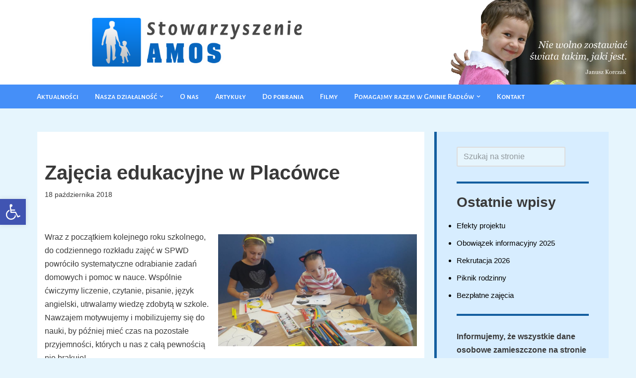

--- FILE ---
content_type: text/html; charset=UTF-8
request_url: http://stowarzyszenie.amos.org.pl/zajecia-edukacyjne-w-placowce/
body_size: 27618
content:
<!DOCTYPE html>
<html lang="pl-PL">

<head>
	
	<meta name="description" content="Stowarzyszenie Amos – tworzymy przestrzeń radości i wsparcia dla dzieci. Współpracujemy ze szkołami, parafiami i organizacjami, by wspólnie zmieniać świat na lepsze.">
	<meta charset="UTF-8">
	<meta name="viewport" content="width=device-width, initial-scale=1, minimum-scale=1">
	<link rel="profile" href="http://gmpg.org/xfn/11">
			<link rel="pingback" href="http://stowarzyszenie.amos.org.pl/xmlrpc.php">
		<style>@keyframes staxZoneDetectedudi6quyg {from {opacity:0.99;} to {opacity:1;}}
@keyframes staxZoneDetectedhaqdyuos {from {opacity:0.99;} to {opacity:1;}}
#header-grid > nav.header--row.header-main.hide-on-mobile.hide-on-tablet.layout-full-contained.nv-navbar.stax-loaded{opacity: 0;animation-duration: 0.001s;-webkit-animation-duration: 0.001s;animation-name: staxZoneDetectedhaqdyuos;-webkit-animation-name: staxZoneDetectedhaqdyuos;}@keyframes staxZoneDetectedmkzkgiz {from {opacity:0.99;} to {opacity:1;}}
#site-footer{opacity: 0;animation-duration: 0.001s;-webkit-animation-duration: 0.001s;animation-name: staxZoneDetectedmkzkgiz;-webkit-animation-name: staxZoneDetectedmkzkgiz;}@keyframes staxZoneDetectedhgw3sjv8 {from {opacity:0.99;} to {opacity:1;}}
#header-grid > nav.header--row.header-main.hide-on-mobile.hide-on-tablet.layout-full-contained.nv-navbar.header--row{opacity: 0;animation-duration: 0.001s;-webkit-animation-duration: 0.001s;animation-name: staxZoneDetectedhgw3sjv8;-webkit-animation-name: staxZoneDetectedhgw3sjv8;}@keyframes staxZoneDetectede0adwhp {from {opacity:0.99;} to {opacity:1;}}
#header-grid > nav.header--row.header-main.hide-on-desktop.layout-full-contained.nv-navbar.header--row{opacity: 0;animation-duration: 0.001s;-webkit-animation-duration: 0.001s;animation-name: staxZoneDetectede0adwhp;-webkit-animation-name: staxZoneDetectede0adwhp;}</style><title>Zajęcia edukacyjne w Placówce &#8211; Stowarzyszenie Amos</title>
<style>
#wpadminbar #wp-admin-bar-wsm_free_top_button .ab-icon:before {
	content: "\f239";
	color: #FF9800;
	top: 3px;
}
</style><meta name='robots' content='max-image-preview:large' />
<link rel='dns-prefetch' href='//fonts.googleapis.com' />
<link rel="alternate" type="application/rss+xml" title="Stowarzyszenie Amos &raquo; Kanał z wpisami" href="https://stowarzyszenie.amos.org.pl/feed/" />
<link rel="alternate" type="application/rss+xml" title="Stowarzyszenie Amos &raquo; Kanał z komentarzami" href="https://stowarzyszenie.amos.org.pl/comments/feed/" />
<link rel="alternate" type="application/rss+xml" title="Stowarzyszenie Amos &raquo; Zajęcia edukacyjne w Placówce Kanał z komentarzami" href="https://stowarzyszenie.amos.org.pl/zajecia-edukacyjne-w-placowce/feed/" />
<link rel="alternate" title="oEmbed (JSON)" type="application/json+oembed" href="https://stowarzyszenie.amos.org.pl/wp-json/oembed/1.0/embed?url=https%3A%2F%2Fstowarzyszenie.amos.org.pl%2Fzajecia-edukacyjne-w-placowce%2F" />
<link rel="alternate" title="oEmbed (XML)" type="text/xml+oembed" href="https://stowarzyszenie.amos.org.pl/wp-json/oembed/1.0/embed?url=https%3A%2F%2Fstowarzyszenie.amos.org.pl%2Fzajecia-edukacyjne-w-placowce%2F&#038;format=xml" />
<style id='wp-img-auto-sizes-contain-inline-css'>
img:is([sizes=auto i],[sizes^="auto," i]){contain-intrinsic-size:3000px 1500px}
/*# sourceURL=wp-img-auto-sizes-contain-inline-css */
</style>
<style id='wp-emoji-styles-inline-css'>

	img.wp-smiley, img.emoji {
		display: inline !important;
		border: none !important;
		box-shadow: none !important;
		height: 1em !important;
		width: 1em !important;
		margin: 0 0.07em !important;
		vertical-align: -0.1em !important;
		background: none !important;
		padding: 0 !important;
	}
/*# sourceURL=wp-emoji-styles-inline-css */
</style>
<style id='wp-block-library-inline-css'>
:root{--wp-block-synced-color:#7a00df;--wp-block-synced-color--rgb:122,0,223;--wp-bound-block-color:var(--wp-block-synced-color);--wp-editor-canvas-background:#ddd;--wp-admin-theme-color:#007cba;--wp-admin-theme-color--rgb:0,124,186;--wp-admin-theme-color-darker-10:#006ba1;--wp-admin-theme-color-darker-10--rgb:0,107,160.5;--wp-admin-theme-color-darker-20:#005a87;--wp-admin-theme-color-darker-20--rgb:0,90,135;--wp-admin-border-width-focus:2px}@media (min-resolution:192dpi){:root{--wp-admin-border-width-focus:1.5px}}.wp-element-button{cursor:pointer}:root .has-very-light-gray-background-color{background-color:#eee}:root .has-very-dark-gray-background-color{background-color:#313131}:root .has-very-light-gray-color{color:#eee}:root .has-very-dark-gray-color{color:#313131}:root .has-vivid-green-cyan-to-vivid-cyan-blue-gradient-background{background:linear-gradient(135deg,#00d084,#0693e3)}:root .has-purple-crush-gradient-background{background:linear-gradient(135deg,#34e2e4,#4721fb 50%,#ab1dfe)}:root .has-hazy-dawn-gradient-background{background:linear-gradient(135deg,#faaca8,#dad0ec)}:root .has-subdued-olive-gradient-background{background:linear-gradient(135deg,#fafae1,#67a671)}:root .has-atomic-cream-gradient-background{background:linear-gradient(135deg,#fdd79a,#004a59)}:root .has-nightshade-gradient-background{background:linear-gradient(135deg,#330968,#31cdcf)}:root .has-midnight-gradient-background{background:linear-gradient(135deg,#020381,#2874fc)}:root{--wp--preset--font-size--normal:16px;--wp--preset--font-size--huge:42px}.has-regular-font-size{font-size:1em}.has-larger-font-size{font-size:2.625em}.has-normal-font-size{font-size:var(--wp--preset--font-size--normal)}.has-huge-font-size{font-size:var(--wp--preset--font-size--huge)}.has-text-align-center{text-align:center}.has-text-align-left{text-align:left}.has-text-align-right{text-align:right}.has-fit-text{white-space:nowrap!important}#end-resizable-editor-section{display:none}.aligncenter{clear:both}.items-justified-left{justify-content:flex-start}.items-justified-center{justify-content:center}.items-justified-right{justify-content:flex-end}.items-justified-space-between{justify-content:space-between}.screen-reader-text{border:0;clip-path:inset(50%);height:1px;margin:-1px;overflow:hidden;padding:0;position:absolute;width:1px;word-wrap:normal!important}.screen-reader-text:focus{background-color:#ddd;clip-path:none;color:#444;display:block;font-size:1em;height:auto;left:5px;line-height:normal;padding:15px 23px 14px;text-decoration:none;top:5px;width:auto;z-index:100000}html :where(.has-border-color){border-style:solid}html :where([style*=border-top-color]){border-top-style:solid}html :where([style*=border-right-color]){border-right-style:solid}html :where([style*=border-bottom-color]){border-bottom-style:solid}html :where([style*=border-left-color]){border-left-style:solid}html :where([style*=border-width]){border-style:solid}html :where([style*=border-top-width]){border-top-style:solid}html :where([style*=border-right-width]){border-right-style:solid}html :where([style*=border-bottom-width]){border-bottom-style:solid}html :where([style*=border-left-width]){border-left-style:solid}html :where(img[class*=wp-image-]){height:auto;max-width:100%}:where(figure){margin:0 0 1em}html :where(.is-position-sticky){--wp-admin--admin-bar--position-offset:var(--wp-admin--admin-bar--height,0px)}@media screen and (max-width:600px){html :where(.is-position-sticky){--wp-admin--admin-bar--position-offset:0px}}

/*# sourceURL=wp-block-library-inline-css */
</style><style id='wp-block-heading-inline-css'>
h1:where(.wp-block-heading).has-background,h2:where(.wp-block-heading).has-background,h3:where(.wp-block-heading).has-background,h4:where(.wp-block-heading).has-background,h5:where(.wp-block-heading).has-background,h6:where(.wp-block-heading).has-background{padding:1.25em 2.375em}h1.has-text-align-left[style*=writing-mode]:where([style*=vertical-lr]),h1.has-text-align-right[style*=writing-mode]:where([style*=vertical-rl]),h2.has-text-align-left[style*=writing-mode]:where([style*=vertical-lr]),h2.has-text-align-right[style*=writing-mode]:where([style*=vertical-rl]),h3.has-text-align-left[style*=writing-mode]:where([style*=vertical-lr]),h3.has-text-align-right[style*=writing-mode]:where([style*=vertical-rl]),h4.has-text-align-left[style*=writing-mode]:where([style*=vertical-lr]),h4.has-text-align-right[style*=writing-mode]:where([style*=vertical-rl]),h5.has-text-align-left[style*=writing-mode]:where([style*=vertical-lr]),h5.has-text-align-right[style*=writing-mode]:where([style*=vertical-rl]),h6.has-text-align-left[style*=writing-mode]:where([style*=vertical-lr]),h6.has-text-align-right[style*=writing-mode]:where([style*=vertical-rl]){rotate:180deg}
/*# sourceURL=http://stowarzyszenie.amos.org.pl/wp-includes/blocks/heading/style.min.css */
</style>
<style id='wp-block-image-inline-css'>
.wp-block-image>a,.wp-block-image>figure>a{display:inline-block}.wp-block-image img{box-sizing:border-box;height:auto;max-width:100%;vertical-align:bottom}@media not (prefers-reduced-motion){.wp-block-image img.hide{visibility:hidden}.wp-block-image img.show{animation:show-content-image .4s}}.wp-block-image[style*=border-radius] img,.wp-block-image[style*=border-radius]>a{border-radius:inherit}.wp-block-image.has-custom-border img{box-sizing:border-box}.wp-block-image.aligncenter{text-align:center}.wp-block-image.alignfull>a,.wp-block-image.alignwide>a{width:100%}.wp-block-image.alignfull img,.wp-block-image.alignwide img{height:auto;width:100%}.wp-block-image .aligncenter,.wp-block-image .alignleft,.wp-block-image .alignright,.wp-block-image.aligncenter,.wp-block-image.alignleft,.wp-block-image.alignright{display:table}.wp-block-image .aligncenter>figcaption,.wp-block-image .alignleft>figcaption,.wp-block-image .alignright>figcaption,.wp-block-image.aligncenter>figcaption,.wp-block-image.alignleft>figcaption,.wp-block-image.alignright>figcaption{caption-side:bottom;display:table-caption}.wp-block-image .alignleft{float:left;margin:.5em 1em .5em 0}.wp-block-image .alignright{float:right;margin:.5em 0 .5em 1em}.wp-block-image .aligncenter{margin-left:auto;margin-right:auto}.wp-block-image :where(figcaption){margin-bottom:1em;margin-top:.5em}.wp-block-image.is-style-circle-mask img{border-radius:9999px}@supports ((-webkit-mask-image:none) or (mask-image:none)) or (-webkit-mask-image:none){.wp-block-image.is-style-circle-mask img{border-radius:0;-webkit-mask-image:url('data:image/svg+xml;utf8,<svg viewBox="0 0 100 100" xmlns="http://www.w3.org/2000/svg"><circle cx="50" cy="50" r="50"/></svg>');mask-image:url('data:image/svg+xml;utf8,<svg viewBox="0 0 100 100" xmlns="http://www.w3.org/2000/svg"><circle cx="50" cy="50" r="50"/></svg>');mask-mode:alpha;-webkit-mask-position:center;mask-position:center;-webkit-mask-repeat:no-repeat;mask-repeat:no-repeat;-webkit-mask-size:contain;mask-size:contain}}:root :where(.wp-block-image.is-style-rounded img,.wp-block-image .is-style-rounded img){border-radius:9999px}.wp-block-image figure{margin:0}.wp-lightbox-container{display:flex;flex-direction:column;position:relative}.wp-lightbox-container img{cursor:zoom-in}.wp-lightbox-container img:hover+button{opacity:1}.wp-lightbox-container button{align-items:center;backdrop-filter:blur(16px) saturate(180%);background-color:#5a5a5a40;border:none;border-radius:4px;cursor:zoom-in;display:flex;height:20px;justify-content:center;opacity:0;padding:0;position:absolute;right:16px;text-align:center;top:16px;width:20px;z-index:100}@media not (prefers-reduced-motion){.wp-lightbox-container button{transition:opacity .2s ease}}.wp-lightbox-container button:focus-visible{outline:3px auto #5a5a5a40;outline:3px auto -webkit-focus-ring-color;outline-offset:3px}.wp-lightbox-container button:hover{cursor:pointer;opacity:1}.wp-lightbox-container button:focus{opacity:1}.wp-lightbox-container button:focus,.wp-lightbox-container button:hover,.wp-lightbox-container button:not(:hover):not(:active):not(.has-background){background-color:#5a5a5a40;border:none}.wp-lightbox-overlay{box-sizing:border-box;cursor:zoom-out;height:100vh;left:0;overflow:hidden;position:fixed;top:0;visibility:hidden;width:100%;z-index:100000}.wp-lightbox-overlay .close-button{align-items:center;cursor:pointer;display:flex;justify-content:center;min-height:40px;min-width:40px;padding:0;position:absolute;right:calc(env(safe-area-inset-right) + 16px);top:calc(env(safe-area-inset-top) + 16px);z-index:5000000}.wp-lightbox-overlay .close-button:focus,.wp-lightbox-overlay .close-button:hover,.wp-lightbox-overlay .close-button:not(:hover):not(:active):not(.has-background){background:none;border:none}.wp-lightbox-overlay .lightbox-image-container{height:var(--wp--lightbox-container-height);left:50%;overflow:hidden;position:absolute;top:50%;transform:translate(-50%,-50%);transform-origin:top left;width:var(--wp--lightbox-container-width);z-index:9999999999}.wp-lightbox-overlay .wp-block-image{align-items:center;box-sizing:border-box;display:flex;height:100%;justify-content:center;margin:0;position:relative;transform-origin:0 0;width:100%;z-index:3000000}.wp-lightbox-overlay .wp-block-image img{height:var(--wp--lightbox-image-height);min-height:var(--wp--lightbox-image-height);min-width:var(--wp--lightbox-image-width);width:var(--wp--lightbox-image-width)}.wp-lightbox-overlay .wp-block-image figcaption{display:none}.wp-lightbox-overlay button{background:none;border:none}.wp-lightbox-overlay .scrim{background-color:#fff;height:100%;opacity:.9;position:absolute;width:100%;z-index:2000000}.wp-lightbox-overlay.active{visibility:visible}@media not (prefers-reduced-motion){.wp-lightbox-overlay.active{animation:turn-on-visibility .25s both}.wp-lightbox-overlay.active img{animation:turn-on-visibility .35s both}.wp-lightbox-overlay.show-closing-animation:not(.active){animation:turn-off-visibility .35s both}.wp-lightbox-overlay.show-closing-animation:not(.active) img{animation:turn-off-visibility .25s both}.wp-lightbox-overlay.zoom.active{animation:none;opacity:1;visibility:visible}.wp-lightbox-overlay.zoom.active .lightbox-image-container{animation:lightbox-zoom-in .4s}.wp-lightbox-overlay.zoom.active .lightbox-image-container img{animation:none}.wp-lightbox-overlay.zoom.active .scrim{animation:turn-on-visibility .4s forwards}.wp-lightbox-overlay.zoom.show-closing-animation:not(.active){animation:none}.wp-lightbox-overlay.zoom.show-closing-animation:not(.active) .lightbox-image-container{animation:lightbox-zoom-out .4s}.wp-lightbox-overlay.zoom.show-closing-animation:not(.active) .lightbox-image-container img{animation:none}.wp-lightbox-overlay.zoom.show-closing-animation:not(.active) .scrim{animation:turn-off-visibility .4s forwards}}@keyframes show-content-image{0%{visibility:hidden}99%{visibility:hidden}to{visibility:visible}}@keyframes turn-on-visibility{0%{opacity:0}to{opacity:1}}@keyframes turn-off-visibility{0%{opacity:1;visibility:visible}99%{opacity:0;visibility:visible}to{opacity:0;visibility:hidden}}@keyframes lightbox-zoom-in{0%{transform:translate(calc((-100vw + var(--wp--lightbox-scrollbar-width))/2 + var(--wp--lightbox-initial-left-position)),calc(-50vh + var(--wp--lightbox-initial-top-position))) scale(var(--wp--lightbox-scale))}to{transform:translate(-50%,-50%) scale(1)}}@keyframes lightbox-zoom-out{0%{transform:translate(-50%,-50%) scale(1);visibility:visible}99%{visibility:visible}to{transform:translate(calc((-100vw + var(--wp--lightbox-scrollbar-width))/2 + var(--wp--lightbox-initial-left-position)),calc(-50vh + var(--wp--lightbox-initial-top-position))) scale(var(--wp--lightbox-scale));visibility:hidden}}
/*# sourceURL=http://stowarzyszenie.amos.org.pl/wp-includes/blocks/image/style.min.css */
</style>
<style id='wp-block-latest-posts-inline-css'>
.wp-block-latest-posts{box-sizing:border-box}.wp-block-latest-posts.alignleft{margin-right:2em}.wp-block-latest-posts.alignright{margin-left:2em}.wp-block-latest-posts.wp-block-latest-posts__list{list-style:none}.wp-block-latest-posts.wp-block-latest-posts__list li{clear:both;overflow-wrap:break-word}.wp-block-latest-posts.is-grid{display:flex;flex-wrap:wrap}.wp-block-latest-posts.is-grid li{margin:0 1.25em 1.25em 0;width:100%}@media (min-width:600px){.wp-block-latest-posts.columns-2 li{width:calc(50% - .625em)}.wp-block-latest-posts.columns-2 li:nth-child(2n){margin-right:0}.wp-block-latest-posts.columns-3 li{width:calc(33.33333% - .83333em)}.wp-block-latest-posts.columns-3 li:nth-child(3n){margin-right:0}.wp-block-latest-posts.columns-4 li{width:calc(25% - .9375em)}.wp-block-latest-posts.columns-4 li:nth-child(4n){margin-right:0}.wp-block-latest-posts.columns-5 li{width:calc(20% - 1em)}.wp-block-latest-posts.columns-5 li:nth-child(5n){margin-right:0}.wp-block-latest-posts.columns-6 li{width:calc(16.66667% - 1.04167em)}.wp-block-latest-posts.columns-6 li:nth-child(6n){margin-right:0}}:root :where(.wp-block-latest-posts.is-grid){padding:0}:root :where(.wp-block-latest-posts.wp-block-latest-posts__list){padding-left:0}.wp-block-latest-posts__post-author,.wp-block-latest-posts__post-date{display:block;font-size:.8125em}.wp-block-latest-posts__post-excerpt,.wp-block-latest-posts__post-full-content{margin-bottom:1em;margin-top:.5em}.wp-block-latest-posts__featured-image a{display:inline-block}.wp-block-latest-posts__featured-image img{height:auto;max-width:100%;width:auto}.wp-block-latest-posts__featured-image.alignleft{float:left;margin-right:1em}.wp-block-latest-posts__featured-image.alignright{float:right;margin-left:1em}.wp-block-latest-posts__featured-image.aligncenter{margin-bottom:1em;text-align:center}
/*# sourceURL=http://stowarzyszenie.amos.org.pl/wp-includes/blocks/latest-posts/style.min.css */
</style>
<style id='wp-block-search-inline-css'>
.wp-block-search__button{margin-left:10px;word-break:normal}.wp-block-search__button.has-icon{line-height:0}.wp-block-search__button svg{height:1.25em;min-height:24px;min-width:24px;width:1.25em;fill:currentColor;vertical-align:text-bottom}:where(.wp-block-search__button){border:1px solid #ccc;padding:6px 10px}.wp-block-search__inside-wrapper{display:flex;flex:auto;flex-wrap:nowrap;max-width:100%}.wp-block-search__label{width:100%}.wp-block-search.wp-block-search__button-only .wp-block-search__button{box-sizing:border-box;display:flex;flex-shrink:0;justify-content:center;margin-left:0;max-width:100%}.wp-block-search.wp-block-search__button-only .wp-block-search__inside-wrapper{min-width:0!important;transition-property:width}.wp-block-search.wp-block-search__button-only .wp-block-search__input{flex-basis:100%;transition-duration:.3s}.wp-block-search.wp-block-search__button-only.wp-block-search__searchfield-hidden,.wp-block-search.wp-block-search__button-only.wp-block-search__searchfield-hidden .wp-block-search__inside-wrapper{overflow:hidden}.wp-block-search.wp-block-search__button-only.wp-block-search__searchfield-hidden .wp-block-search__input{border-left-width:0!important;border-right-width:0!important;flex-basis:0;flex-grow:0;margin:0;min-width:0!important;padding-left:0!important;padding-right:0!important;width:0!important}:where(.wp-block-search__input){appearance:none;border:1px solid #949494;flex-grow:1;font-family:inherit;font-size:inherit;font-style:inherit;font-weight:inherit;letter-spacing:inherit;line-height:inherit;margin-left:0;margin-right:0;min-width:3rem;padding:8px;text-decoration:unset!important;text-transform:inherit}:where(.wp-block-search__button-inside .wp-block-search__inside-wrapper){background-color:#fff;border:1px solid #949494;box-sizing:border-box;padding:4px}:where(.wp-block-search__button-inside .wp-block-search__inside-wrapper) .wp-block-search__input{border:none;border-radius:0;padding:0 4px}:where(.wp-block-search__button-inside .wp-block-search__inside-wrapper) .wp-block-search__input:focus{outline:none}:where(.wp-block-search__button-inside .wp-block-search__inside-wrapper) :where(.wp-block-search__button){padding:4px 8px}.wp-block-search.aligncenter .wp-block-search__inside-wrapper{margin:auto}.wp-block[data-align=right] .wp-block-search.wp-block-search__button-only .wp-block-search__inside-wrapper{float:right}
/*# sourceURL=http://stowarzyszenie.amos.org.pl/wp-includes/blocks/search/style.min.css */
</style>
<style id='wp-block-paragraph-inline-css'>
.is-small-text{font-size:.875em}.is-regular-text{font-size:1em}.is-large-text{font-size:2.25em}.is-larger-text{font-size:3em}.has-drop-cap:not(:focus):first-letter{float:left;font-size:8.4em;font-style:normal;font-weight:100;line-height:.68;margin:.05em .1em 0 0;text-transform:uppercase}body.rtl .has-drop-cap:not(:focus):first-letter{float:none;margin-left:.1em}p.has-drop-cap.has-background{overflow:hidden}:root :where(p.has-background){padding:1.25em 2.375em}:where(p.has-text-color:not(.has-link-color)) a{color:inherit}p.has-text-align-left[style*="writing-mode:vertical-lr"],p.has-text-align-right[style*="writing-mode:vertical-rl"]{rotate:180deg}
/*# sourceURL=http://stowarzyszenie.amos.org.pl/wp-includes/blocks/paragraph/style.min.css */
</style>
<style id='wp-block-separator-inline-css'>
@charset "UTF-8";.wp-block-separator{border:none;border-top:2px solid}:root :where(.wp-block-separator.is-style-dots){height:auto;line-height:1;text-align:center}:root :where(.wp-block-separator.is-style-dots):before{color:currentColor;content:"···";font-family:serif;font-size:1.5em;letter-spacing:2em;padding-left:2em}.wp-block-separator.is-style-dots{background:none!important;border:none!important}
/*# sourceURL=http://stowarzyszenie.amos.org.pl/wp-includes/blocks/separator/style.min.css */
</style>
<style id='global-styles-inline-css'>
:root{--wp--preset--aspect-ratio--square: 1;--wp--preset--aspect-ratio--4-3: 4/3;--wp--preset--aspect-ratio--3-4: 3/4;--wp--preset--aspect-ratio--3-2: 3/2;--wp--preset--aspect-ratio--2-3: 2/3;--wp--preset--aspect-ratio--16-9: 16/9;--wp--preset--aspect-ratio--9-16: 9/16;--wp--preset--color--black: #000000;--wp--preset--color--cyan-bluish-gray: #abb8c3;--wp--preset--color--white: #ffffff;--wp--preset--color--pale-pink: #f78da7;--wp--preset--color--vivid-red: #cf2e2e;--wp--preset--color--luminous-vivid-orange: #ff6900;--wp--preset--color--luminous-vivid-amber: #fcb900;--wp--preset--color--light-green-cyan: #7bdcb5;--wp--preset--color--vivid-green-cyan: #00d084;--wp--preset--color--pale-cyan-blue: #8ed1fc;--wp--preset--color--vivid-cyan-blue: #0693e3;--wp--preset--color--vivid-purple: #9b51e0;--wp--preset--color--neve-link-color: var(--nv-primary-accent);--wp--preset--color--neve-link-hover-color: var(--nv-secondary-accent);--wp--preset--color--nv-site-bg: var(--nv-site-bg);--wp--preset--color--nv-light-bg: var(--nv-light-bg);--wp--preset--color--nv-dark-bg: var(--nv-dark-bg);--wp--preset--color--neve-text-color: var(--nv-text-color);--wp--preset--color--nv-text-dark-bg: var(--nv-text-dark-bg);--wp--preset--color--nv-c-1: var(--nv-c-1);--wp--preset--color--nv-c-2: var(--nv-c-2);--wp--preset--gradient--vivid-cyan-blue-to-vivid-purple: linear-gradient(135deg,rgb(6,147,227) 0%,rgb(155,81,224) 100%);--wp--preset--gradient--light-green-cyan-to-vivid-green-cyan: linear-gradient(135deg,rgb(122,220,180) 0%,rgb(0,208,130) 100%);--wp--preset--gradient--luminous-vivid-amber-to-luminous-vivid-orange: linear-gradient(135deg,rgb(252,185,0) 0%,rgb(255,105,0) 100%);--wp--preset--gradient--luminous-vivid-orange-to-vivid-red: linear-gradient(135deg,rgb(255,105,0) 0%,rgb(207,46,46) 100%);--wp--preset--gradient--very-light-gray-to-cyan-bluish-gray: linear-gradient(135deg,rgb(238,238,238) 0%,rgb(169,184,195) 100%);--wp--preset--gradient--cool-to-warm-spectrum: linear-gradient(135deg,rgb(74,234,220) 0%,rgb(151,120,209) 20%,rgb(207,42,186) 40%,rgb(238,44,130) 60%,rgb(251,105,98) 80%,rgb(254,248,76) 100%);--wp--preset--gradient--blush-light-purple: linear-gradient(135deg,rgb(255,206,236) 0%,rgb(152,150,240) 100%);--wp--preset--gradient--blush-bordeaux: linear-gradient(135deg,rgb(254,205,165) 0%,rgb(254,45,45) 50%,rgb(107,0,62) 100%);--wp--preset--gradient--luminous-dusk: linear-gradient(135deg,rgb(255,203,112) 0%,rgb(199,81,192) 50%,rgb(65,88,208) 100%);--wp--preset--gradient--pale-ocean: linear-gradient(135deg,rgb(255,245,203) 0%,rgb(182,227,212) 50%,rgb(51,167,181) 100%);--wp--preset--gradient--electric-grass: linear-gradient(135deg,rgb(202,248,128) 0%,rgb(113,206,126) 100%);--wp--preset--gradient--midnight: linear-gradient(135deg,rgb(2,3,129) 0%,rgb(40,116,252) 100%);--wp--preset--font-size--small: 13px;--wp--preset--font-size--medium: 20px;--wp--preset--font-size--large: 36px;--wp--preset--font-size--x-large: 42px;--wp--preset--spacing--20: 0.44rem;--wp--preset--spacing--30: 0.67rem;--wp--preset--spacing--40: 1rem;--wp--preset--spacing--50: 1.5rem;--wp--preset--spacing--60: 2.25rem;--wp--preset--spacing--70: 3.38rem;--wp--preset--spacing--80: 5.06rem;--wp--preset--shadow--natural: 6px 6px 9px rgba(0, 0, 0, 0.2);--wp--preset--shadow--deep: 12px 12px 50px rgba(0, 0, 0, 0.4);--wp--preset--shadow--sharp: 6px 6px 0px rgba(0, 0, 0, 0.2);--wp--preset--shadow--outlined: 6px 6px 0px -3px rgb(255, 255, 255), 6px 6px rgb(0, 0, 0);--wp--preset--shadow--crisp: 6px 6px 0px rgb(0, 0, 0);}:where(.is-layout-flex){gap: 0.5em;}:where(.is-layout-grid){gap: 0.5em;}body .is-layout-flex{display: flex;}.is-layout-flex{flex-wrap: wrap;align-items: center;}.is-layout-flex > :is(*, div){margin: 0;}body .is-layout-grid{display: grid;}.is-layout-grid > :is(*, div){margin: 0;}:where(.wp-block-columns.is-layout-flex){gap: 2em;}:where(.wp-block-columns.is-layout-grid){gap: 2em;}:where(.wp-block-post-template.is-layout-flex){gap: 1.25em;}:where(.wp-block-post-template.is-layout-grid){gap: 1.25em;}.has-black-color{color: var(--wp--preset--color--black) !important;}.has-cyan-bluish-gray-color{color: var(--wp--preset--color--cyan-bluish-gray) !important;}.has-white-color{color: var(--wp--preset--color--white) !important;}.has-pale-pink-color{color: var(--wp--preset--color--pale-pink) !important;}.has-vivid-red-color{color: var(--wp--preset--color--vivid-red) !important;}.has-luminous-vivid-orange-color{color: var(--wp--preset--color--luminous-vivid-orange) !important;}.has-luminous-vivid-amber-color{color: var(--wp--preset--color--luminous-vivid-amber) !important;}.has-light-green-cyan-color{color: var(--wp--preset--color--light-green-cyan) !important;}.has-vivid-green-cyan-color{color: var(--wp--preset--color--vivid-green-cyan) !important;}.has-pale-cyan-blue-color{color: var(--wp--preset--color--pale-cyan-blue) !important;}.has-vivid-cyan-blue-color{color: var(--wp--preset--color--vivid-cyan-blue) !important;}.has-vivid-purple-color{color: var(--wp--preset--color--vivid-purple) !important;}.has-neve-link-color-color{color: var(--wp--preset--color--neve-link-color) !important;}.has-neve-link-hover-color-color{color: var(--wp--preset--color--neve-link-hover-color) !important;}.has-nv-site-bg-color{color: var(--wp--preset--color--nv-site-bg) !important;}.has-nv-light-bg-color{color: var(--wp--preset--color--nv-light-bg) !important;}.has-nv-dark-bg-color{color: var(--wp--preset--color--nv-dark-bg) !important;}.has-neve-text-color-color{color: var(--wp--preset--color--neve-text-color) !important;}.has-nv-text-dark-bg-color{color: var(--wp--preset--color--nv-text-dark-bg) !important;}.has-nv-c-1-color{color: var(--wp--preset--color--nv-c-1) !important;}.has-nv-c-2-color{color: var(--wp--preset--color--nv-c-2) !important;}.has-black-background-color{background-color: var(--wp--preset--color--black) !important;}.has-cyan-bluish-gray-background-color{background-color: var(--wp--preset--color--cyan-bluish-gray) !important;}.has-white-background-color{background-color: var(--wp--preset--color--white) !important;}.has-pale-pink-background-color{background-color: var(--wp--preset--color--pale-pink) !important;}.has-vivid-red-background-color{background-color: var(--wp--preset--color--vivid-red) !important;}.has-luminous-vivid-orange-background-color{background-color: var(--wp--preset--color--luminous-vivid-orange) !important;}.has-luminous-vivid-amber-background-color{background-color: var(--wp--preset--color--luminous-vivid-amber) !important;}.has-light-green-cyan-background-color{background-color: var(--wp--preset--color--light-green-cyan) !important;}.has-vivid-green-cyan-background-color{background-color: var(--wp--preset--color--vivid-green-cyan) !important;}.has-pale-cyan-blue-background-color{background-color: var(--wp--preset--color--pale-cyan-blue) !important;}.has-vivid-cyan-blue-background-color{background-color: var(--wp--preset--color--vivid-cyan-blue) !important;}.has-vivid-purple-background-color{background-color: var(--wp--preset--color--vivid-purple) !important;}.has-neve-link-color-background-color{background-color: var(--wp--preset--color--neve-link-color) !important;}.has-neve-link-hover-color-background-color{background-color: var(--wp--preset--color--neve-link-hover-color) !important;}.has-nv-site-bg-background-color{background-color: var(--wp--preset--color--nv-site-bg) !important;}.has-nv-light-bg-background-color{background-color: var(--wp--preset--color--nv-light-bg) !important;}.has-nv-dark-bg-background-color{background-color: var(--wp--preset--color--nv-dark-bg) !important;}.has-neve-text-color-background-color{background-color: var(--wp--preset--color--neve-text-color) !important;}.has-nv-text-dark-bg-background-color{background-color: var(--wp--preset--color--nv-text-dark-bg) !important;}.has-nv-c-1-background-color{background-color: var(--wp--preset--color--nv-c-1) !important;}.has-nv-c-2-background-color{background-color: var(--wp--preset--color--nv-c-2) !important;}.has-black-border-color{border-color: var(--wp--preset--color--black) !important;}.has-cyan-bluish-gray-border-color{border-color: var(--wp--preset--color--cyan-bluish-gray) !important;}.has-white-border-color{border-color: var(--wp--preset--color--white) !important;}.has-pale-pink-border-color{border-color: var(--wp--preset--color--pale-pink) !important;}.has-vivid-red-border-color{border-color: var(--wp--preset--color--vivid-red) !important;}.has-luminous-vivid-orange-border-color{border-color: var(--wp--preset--color--luminous-vivid-orange) !important;}.has-luminous-vivid-amber-border-color{border-color: var(--wp--preset--color--luminous-vivid-amber) !important;}.has-light-green-cyan-border-color{border-color: var(--wp--preset--color--light-green-cyan) !important;}.has-vivid-green-cyan-border-color{border-color: var(--wp--preset--color--vivid-green-cyan) !important;}.has-pale-cyan-blue-border-color{border-color: var(--wp--preset--color--pale-cyan-blue) !important;}.has-vivid-cyan-blue-border-color{border-color: var(--wp--preset--color--vivid-cyan-blue) !important;}.has-vivid-purple-border-color{border-color: var(--wp--preset--color--vivid-purple) !important;}.has-neve-link-color-border-color{border-color: var(--wp--preset--color--neve-link-color) !important;}.has-neve-link-hover-color-border-color{border-color: var(--wp--preset--color--neve-link-hover-color) !important;}.has-nv-site-bg-border-color{border-color: var(--wp--preset--color--nv-site-bg) !important;}.has-nv-light-bg-border-color{border-color: var(--wp--preset--color--nv-light-bg) !important;}.has-nv-dark-bg-border-color{border-color: var(--wp--preset--color--nv-dark-bg) !important;}.has-neve-text-color-border-color{border-color: var(--wp--preset--color--neve-text-color) !important;}.has-nv-text-dark-bg-border-color{border-color: var(--wp--preset--color--nv-text-dark-bg) !important;}.has-nv-c-1-border-color{border-color: var(--wp--preset--color--nv-c-1) !important;}.has-nv-c-2-border-color{border-color: var(--wp--preset--color--nv-c-2) !important;}.has-vivid-cyan-blue-to-vivid-purple-gradient-background{background: var(--wp--preset--gradient--vivid-cyan-blue-to-vivid-purple) !important;}.has-light-green-cyan-to-vivid-green-cyan-gradient-background{background: var(--wp--preset--gradient--light-green-cyan-to-vivid-green-cyan) !important;}.has-luminous-vivid-amber-to-luminous-vivid-orange-gradient-background{background: var(--wp--preset--gradient--luminous-vivid-amber-to-luminous-vivid-orange) !important;}.has-luminous-vivid-orange-to-vivid-red-gradient-background{background: var(--wp--preset--gradient--luminous-vivid-orange-to-vivid-red) !important;}.has-very-light-gray-to-cyan-bluish-gray-gradient-background{background: var(--wp--preset--gradient--very-light-gray-to-cyan-bluish-gray) !important;}.has-cool-to-warm-spectrum-gradient-background{background: var(--wp--preset--gradient--cool-to-warm-spectrum) !important;}.has-blush-light-purple-gradient-background{background: var(--wp--preset--gradient--blush-light-purple) !important;}.has-blush-bordeaux-gradient-background{background: var(--wp--preset--gradient--blush-bordeaux) !important;}.has-luminous-dusk-gradient-background{background: var(--wp--preset--gradient--luminous-dusk) !important;}.has-pale-ocean-gradient-background{background: var(--wp--preset--gradient--pale-ocean) !important;}.has-electric-grass-gradient-background{background: var(--wp--preset--gradient--electric-grass) !important;}.has-midnight-gradient-background{background: var(--wp--preset--gradient--midnight) !important;}.has-small-font-size{font-size: var(--wp--preset--font-size--small) !important;}.has-medium-font-size{font-size: var(--wp--preset--font-size--medium) !important;}.has-large-font-size{font-size: var(--wp--preset--font-size--large) !important;}.has-x-large-font-size{font-size: var(--wp--preset--font-size--x-large) !important;}
/*# sourceURL=global-styles-inline-css */
</style>

<style id='classic-theme-styles-inline-css'>
/*! This file is auto-generated */
.wp-block-button__link{color:#fff;background-color:#32373c;border-radius:9999px;box-shadow:none;text-decoration:none;padding:calc(.667em + 2px) calc(1.333em + 2px);font-size:1.125em}.wp-block-file__button{background:#32373c;color:#fff;text-decoration:none}
/*# sourceURL=/wp-includes/css/classic-themes.min.css */
</style>
<link rel='stylesheet' id='wsm-style-css' href='http://stowarzyszenie.amos.org.pl/wp-content/plugins/wp-stats-manager/css/style.css?ver=1.2' media='all' />
<link rel='stylesheet' id='neve-style-css' href='http://stowarzyszenie.amos.org.pl/wp-content/themes/neve/style-main-new.min.css?ver=3.8.9' media='all' />
<style id='neve-style-inline-css'>
.nv-meta-list li.meta:not(:last-child):after { content:"/" }.nv-meta-list .no-mobile{
			display:none;
		}.nv-meta-list li.last::after{
			content: ""!important;
		}@media (min-width: 769px) {
			.nv-meta-list .no-mobile {
				display: inline-block;
			}
			.nv-meta-list li.last:not(:last-child)::after {
		 		content: "/" !important;
			}
		}
 :root{ --container: 748px;--postwidth:100%; --primarybtnbg: var(--nv-primary-accent); --primarybtnhoverbg: var(--nv-primary-accent); --primarybtncolor: #fff; --secondarybtncolor: var(--nv-primary-accent); --primarybtnhovercolor: #fff; --secondarybtnhovercolor: var(--nv-primary-accent);--primarybtnborderradius:3px;--secondarybtnborderradius:3px;--secondarybtnborderwidth:3px;--btnpadding:13px 15px;--primarybtnpadding:13px 15px;--secondarybtnpadding:calc(13px - 3px) calc(15px - 3px); --bodyfontfamily: Arial,Helvetica,sans-serif; --bodyfontsize: 15px; --bodylineheight: 1.6; --bodyletterspacing: 0px; --bodyfontweight: 400; --h1fontsize: 36px; --h1fontweight: 700; --h1lineheight: 1.2; --h1letterspacing: 0px; --h1texttransform: none; --h2fontsize: 28px; --h2fontweight: 700; --h2lineheight: 1.3; --h2letterspacing: 0px; --h2texttransform: none; --h3fontsize: 24px; --h3fontweight: 700; --h3lineheight: 1.4; --h3letterspacing: 0px; --h3texttransform: none; --h4fontsize: 20px; --h4fontweight: 700; --h4lineheight: 1.6; --h4letterspacing: 0px; --h4texttransform: none; --h5fontsize: 16px; --h5fontweight: 700; --h5lineheight: 1.6; --h5letterspacing: 0px; --h5texttransform: none; --h6fontsize: 14px; --h6fontweight: 700; --h6lineheight: 1.6; --h6letterspacing: 0px; --h6texttransform: none;--formfieldborderwidth:2px;--formfieldborderradius:3px; --formfieldbgcolor: var(--nv-site-bg); --formfieldbordercolor: #dddddd; --formfieldcolor: var(--nv-text-color);--formfieldpadding:10px 12px; } .single-post-container .alignfull > [class*="__inner-container"], .single-post-container .alignwide > [class*="__inner-container"]{ max-width:718px } .nv-meta-list{ --avatarsize: 20px; } .single .nv-meta-list{ --avatarsize: 20px; } .nv-post-cover{ --height: 250px;--padding:40px 15px;--justify: flex-start; --textalign: left; --valign: center; } .nv-post-cover .nv-title-meta-wrap, .nv-page-title-wrap, .entry-header{ --textalign: left; } .nv-is-boxed.nv-title-meta-wrap{ --padding:40px 15px; --bgcolor: var(--nv-dark-bg); } .nv-overlay{ --opacity: 50; --blendmode: normal; } .nv-is-boxed.nv-comments-wrap{ --padding:20px; } .nv-is-boxed.comment-respond{ --padding:20px; } .single:not(.single-product), .page{ --c-vspace:0 0 0 0;; } .global-styled{ --bgcolor: var(--nv-site-bg); } .header-top{ --rowbcolor: var(--nv-light-bg); --color: var(--nv-text-color); --bgcolor: var(--nv-site-bg); } .header-main{ --rowbcolor: var(--nv-light-bg); --color: #000000; --bgcolor: #ffffff; } .header-bottom{ --rowbcolor: var(--nv-light-bg); --color: var(--nv-text-color); --bgcolor: #458ff8; } .header-menu-sidebar-bg{ --justify: flex-start; --textalign: left;--flexg: 1;--wrapdropdownwidth: auto; --color: var(--nv-text-color); --bgcolor: var(--nv-site-bg); } .header-menu-sidebar{ width: 360px; } .builder-item--logo{ --maxwidth: 120px; --fs: 24px;--padding:10px 0;--margin:0; --textalign: left;--justify: flex-start; } .builder-item--nav-icon,.header-menu-sidebar .close-sidebar-panel .navbar-toggle{ --borderradius:0; } .builder-item--nav-icon{ --label-margin:0 5px 0 0;;--padding:10px 15px;--margin:0; } .builder-item--primary-menu{ --color: #ffffff; --hovercolor: #041e7b; --hovertextcolor: var(--nv-text-color); --activecolor: #ffffff; --spacing: 20px; --height: 25px;--padding:0;--margin:0; --fontfamily: "Alegreya Sans SC"; --fontsize: 1em; --lineheight: 1.6; --letterspacing: 0px; --fontweight: 500; --texttransform: none; --iconsize: 1em; } .hfg-is-group.has-primary-menu .inherit-ff{ --inheritedff: Alegreya Sans SC; --inheritedfw: 500; } .footer-top-inner .row{ grid-template-columns:1fr; --valign: flex-start; } .footer-top{ --rowbcolor: var(--nv-light-bg); --color: var(--nv-text-color); --bgcolor: #458ff8; } .footer-main-inner .row{ grid-template-columns:1fr 1fr 1fr; --valign: flex-start; } .footer-main{ --rowbcolor: var(--nv-light-bg); --color: var(--nv-text-color); --bgcolor: var(--nv-site-bg); } .footer-bottom-inner .row{ grid-template-columns:1fr; --valign: flex-start; } .footer-bottom{ --rowbcolor: var(--nv-light-bg); --color: var(--nv-text-dark-bg);--bgimage:none;--bgposition:50% 0%;;--bgoverlayopacity:0.5; } .builder-item--footer-one-widgets{ --padding:0;--margin:0; --textalign: left;--justify: flex-start; } @media(min-width: 576px){ :root{ --container: 992px;--postwidth:100%;--btnpadding:13px 15px;--primarybtnpadding:13px 15px;--secondarybtnpadding:calc(13px - 3px) calc(15px - 3px); --bodyfontsize: 16px; --bodylineheight: 1.6; --bodyletterspacing: 0px; --h1fontsize: 38px; --h1lineheight: 1.2; --h1letterspacing: 0px; --h2fontsize: 30px; --h2lineheight: 1.2; --h2letterspacing: 0px; --h3fontsize: 26px; --h3lineheight: 1.4; --h3letterspacing: 0px; --h4fontsize: 22px; --h4lineheight: 1.5; --h4letterspacing: 0px; --h5fontsize: 18px; --h5lineheight: 1.6; --h5letterspacing: 0px; --h6fontsize: 14px; --h6lineheight: 1.6; --h6letterspacing: 0px; } .single-post-container .alignfull > [class*="__inner-container"], .single-post-container .alignwide > [class*="__inner-container"]{ max-width:962px } .nv-meta-list{ --avatarsize: 20px; } .single .nv-meta-list{ --avatarsize: 20px; } .nv-post-cover{ --height: 320px;--padding:60px 30px;--justify: flex-start; --textalign: left; --valign: center; } .nv-post-cover .nv-title-meta-wrap, .nv-page-title-wrap, .entry-header{ --textalign: left; } .nv-is-boxed.nv-title-meta-wrap{ --padding:60px 30px; } .nv-is-boxed.nv-comments-wrap{ --padding:30px; } .nv-is-boxed.comment-respond{ --padding:30px; } .single:not(.single-product), .page{ --c-vspace:0 0 0 0;; } .header-menu-sidebar-bg{ --justify: flex-start; --textalign: left;--flexg: 1;--wrapdropdownwidth: auto; } .header-menu-sidebar{ width: 360px; } .builder-item--logo{ --maxwidth: 120px; --fs: 24px;--padding:10px 0;--margin:0; --textalign: left;--justify: flex-start; } .builder-item--nav-icon{ --label-margin:0 5px 0 0;;--padding:10px 15px;--margin:0; } .builder-item--primary-menu{ --spacing: 20px; --height: 25px;--padding:0;--margin:0; --fontsize: 1em; --lineheight: 1.6; --letterspacing: 0px; --iconsize: 1em; } .builder-item--footer-one-widgets{ --padding:0;--margin:0; --textalign: left;--justify: flex-start; } }@media(min-width: 960px){ :root{ --container: 1170px;--postwidth:100%;--btnpadding:13px 15px;--primarybtnpadding:13px 15px;--secondarybtnpadding:calc(13px - 3px) calc(15px - 3px); --bodyfontsize: 16px; --bodylineheight: 1.7; --bodyletterspacing: 0px; --h1fontsize: 40px; --h1lineheight: 1.1; --h1letterspacing: 0px; --h2fontsize: 32px; --h2lineheight: 1.2; --h2letterspacing: 0px; --h3fontsize: 28px; --h3lineheight: 1.4; --h3letterspacing: 0px; --h4fontsize: 24px; --h4lineheight: 1.5; --h4letterspacing: 0px; --h5fontsize: 20px; --h5lineheight: 1.6; --h5letterspacing: 0px; --h6fontsize: 16px; --h6lineheight: 1.6; --h6letterspacing: 0px; } body:not(.single):not(.archive):not(.blog):not(.search):not(.error404) .neve-main > .container .col, body.post-type-archive-course .neve-main > .container .col, body.post-type-archive-llms_membership .neve-main > .container .col{ max-width: 70%; } body:not(.single):not(.archive):not(.blog):not(.search):not(.error404) .nv-sidebar-wrap, body.post-type-archive-course .nv-sidebar-wrap, body.post-type-archive-llms_membership .nv-sidebar-wrap{ max-width: 30%; } .neve-main > .archive-container .nv-index-posts.col{ max-width: 70%; } .neve-main > .archive-container .nv-sidebar-wrap{ max-width: 30%; } .neve-main > .single-post-container .nv-single-post-wrap.col{ max-width: 70%; } .single-post-container .alignfull > [class*="__inner-container"], .single-post-container .alignwide > [class*="__inner-container"]{ max-width:789px } .container-fluid.single-post-container .alignfull > [class*="__inner-container"], .container-fluid.single-post-container .alignwide > [class*="__inner-container"]{ max-width:calc(70% + 15px) } .neve-main > .single-post-container .nv-sidebar-wrap{ max-width: 30%; } .nv-meta-list{ --avatarsize: 20px; } .single .nv-meta-list{ --avatarsize: 20px; } .nv-post-cover{ --height: 400px;--padding:60px 40px;--justify: flex-start; --textalign: left; --valign: center; } .nv-post-cover .nv-title-meta-wrap, .nv-page-title-wrap, .entry-header{ --textalign: left; } .nv-is-boxed.nv-title-meta-wrap{ --padding:60px 40px; } .nv-is-boxed.nv-comments-wrap{ --padding:40px; } .nv-is-boxed.comment-respond{ --padding:40px; } .single:not(.single-product), .page{ --c-vspace:0 0 0 0;; } .header-main{ --height:192px; } .header-menu-sidebar-bg{ --justify: flex-start; --textalign: left;--flexg: 1;--wrapdropdownwidth: auto; } .header-menu-sidebar{ width: 360px; } .builder-item--logo{ --maxwidth: 350px; --fs: 24px;--padding:0;--margin:0; --textalign: left;--justify: flex-start; } .builder-item--nav-icon{ --label-margin:0 5px 0 0;;--padding:10px 15px;--margin:0; } .builder-item--primary-menu{ --spacing: 25px; --height: 32px;--padding:0;--margin:0; --fontsize: 1em; --lineheight: 1.6; --letterspacing: 0px; --iconsize: 1em; } .footer-top{ --height:184px; } .footer-bottom{ --height:100px; } .builder-item--footer-one-widgets{ --padding:0;--margin:0; --textalign: center;--justify: center; } }:root{--nv-primary-accent:#0366d6;--nv-secondary-accent:#0e509a;--nv-site-bg:#e6f5fd;--nv-light-bg:#ededed;--nv-dark-bg:#14171c;--nv-text-color:#393939;--nv-text-dark-bg:#ffffff;--nv-c-1:#77b978;--nv-c-2:#f37262;--nv-fallback-ff:Arial, Helvetica, sans-serif;}
 #content.neve-main .container .alignfull > [class*="__inner-container"],#content.neve-main .alignwide > [class*="__inner-container"]{ max-width: 718px; } @media(min-width: 576px){ #content.neve-main .container .alignfull > [class*="__inner-container"],#content.neve-main .alignwide > [class*="__inner-container"]{ max-width: 962px; } } @media(min-width: 960px) { #content.neve-main .container .alignfull > [class*="__inner-container"],#content.neve-main .container .alignwide > [class*="__inner-container"]{ max-width: 789px; } #content.neve-main > .container > .row > .col{ max-width: 70%; } body:not(.neve-off-canvas) #content.neve-main > .container > .row > .nv-sidebar-wrap, body:not(.neve-off-canvas) #content.neve-main > .container > .row > .nv-sidebar-wrap.shop-sidebar { max-width: 30%; } } 
/*# sourceURL=neve-style-inline-css */
</style>
<link rel='stylesheet' id='fancybox-css' href='http://stowarzyszenie.amos.org.pl/wp-content/plugins/easy-fancybox/fancybox/1.5.4/jquery.fancybox.min.css?ver=6.9' media='screen' />
<link rel='stylesheet' id='pojo-a11y-css' href='http://stowarzyszenie.amos.org.pl/wp-content/plugins/pojo-accessibility/assets/css/style.min.css?ver=1.0.0' media='all' />
<link rel='stylesheet' id='neve-google-font-alegreya-sans-sc-css' href='//fonts.googleapis.com/css?family=Alegreya+Sans+SC%3A400%2C500&#038;display=swap&#038;subset=latin-ext&#038;ver=3.8.9' media='all' />
<link rel='stylesheet' id='material-icons-css' href='http://stowarzyszenie.amos.org.pl/wp-content/plugins/stax/assets/css/materialdesignicons.css?ver=6.9' media='all' />
<link rel='stylesheet' id='stax-style-css' href='http://stowarzyszenie.amos.org.pl/wp-content/plugins/stax/assets/css/stax.css?ver=1.3.6' media='all' />
<script src="http://stowarzyszenie.amos.org.pl/wp-content/plugins/stax/assets/js/wgxpath.install.js?ver=6.9" id="stax-wgxpath-js"></script>
<script src="http://stowarzyszenie.amos.org.pl/wp-content/plugins/stax/assets/js/replace.js?ver=6.9" id="stax-replace-js"></script>
<script id="stax-replace-js-after">
var staxResponsive = {"\/\/*[@id='header-grid']\/nav[1]\/div\/div\/div\/div\/div\/div\/a\/img":{"desktop":"<div class=\"header-section stax-hs element-urfenbq1o  header-default    \"    data-height=\"80\" > <div class=\"header-content sq-container-fluid\"> <div class=\"sq-row\"> <div class=\"header-item sq-column sq-col element-qqlx468q   align-items-center  justify-content-center  \"  data-item-type=\"column\" data-element-id=\"qqlx468q\" data-element-context=\"Column\" >  <\/div> <div class=\"header-item sq-column sq-col element-pu059nce   align-items-center  justify-content-center  \"  data-item-type=\"column\" data-element-id=\"pu059nce\" data-element-context=\"Column\" >  <\/div>  <\/div> <\/div> <\/div> ","tablet":"<div class=\"header-section stax-hs element-urfenbq1o  header-default    \"    data-height=\"80\" > <div class=\"header-content sq-container-fluid\"> <div class=\"sq-row\"> <div class=\"header-item sq-column sq-col element-qqlx468q   align-items-center  justify-content-center  \"  data-item-type=\"column\" data-element-id=\"qqlx468q\" data-element-context=\"Column\" >  <\/div> <div class=\"header-item sq-column sq-col element-pu059nce   align-items-center  justify-content-center  \"  data-item-type=\"column\" data-element-id=\"pu059nce\" data-element-context=\"Column\" >  <\/div>  <\/div> <\/div> <\/div> ","mobile":"<div class=\"header-section stax-hs element-urfenbq1o  header-default    \"    data-height=\"80\" > <div class=\"header-content sq-container-fluid\"> <div class=\"sq-row\"> <div class=\"header-item sq-column sq-col element-qqlx468q   align-items-center  justify-content-center  \"  data-item-type=\"column\" data-element-id=\"qqlx468q\" data-element-context=\"Column\" >  <\/div> <div class=\"header-item sq-column sq-col element-pu059nce   align-items-center  justify-content-center  \"  data-item-type=\"column\" data-element-id=\"pu059nce\" data-element-context=\"Column\" >  <\/div>  <\/div> <\/div> <\/div> ","zoneId":"udi6quyg","isXpath":true},"#header-grid > nav.header--row.header-main.hide-on-mobile.hide-on-tablet.layout-full-contained.nv-navbar.stax-loaded":{"desktop":"<section class=\"hb-section element-zvlcdlbih section-full-width   \" > <div class=\"section-content sq-container-fluid\"> <div class=\"sq-row\"> <div class=\"section-item sq-column sq-col-md element-5i1z5g5   \"  data-item-type=\"column\" data-element-id=\"5i1z5g5\" data-element-context=\"Column\"  >  <\/div> <div class=\"section-item sq-column sq-col-md element-3j6w1kfk   \"  data-item-type=\"column\" data-element-id=\"3j6w1kfk\" data-element-context=\"Column\"  >  <\/div>  <\/div> <\/div> <\/section> ","tablet":"<section class=\"hb-section element-zvlcdlbih section-full-width   \" > <div class=\"section-content sq-container-fluid\"> <div class=\"sq-row\"> <div class=\"section-item sq-column sq-col-md element-5i1z5g5   \"  data-item-type=\"column\" data-element-id=\"5i1z5g5\" data-element-context=\"Column\"  >  <\/div> <div class=\"section-item sq-column sq-col-md element-3j6w1kfk   \"  data-item-type=\"column\" data-element-id=\"3j6w1kfk\" data-element-context=\"Column\"  >  <\/div>  <\/div> <\/div> <\/section> ","mobile":"<section class=\"hb-section element-zvlcdlbih section-full-width   \" > <div class=\"section-content sq-container-fluid\"> <div class=\"sq-row\"> <div class=\"section-item sq-column sq-col-md element-5i1z5g5   \"  data-item-type=\"column\" data-element-id=\"5i1z5g5\" data-element-context=\"Column\"  >  <\/div> <div class=\"section-item sq-column sq-col-md element-3j6w1kfk   \"  data-item-type=\"column\" data-element-id=\"3j6w1kfk\" data-element-context=\"Column\"  >  <\/div>  <\/div> <\/div> <\/section> ","zoneId":"haqdyuos","isXpath":false},"#site-footer":{"desktop":"<section class=\"hb-section element-zeowi3lx section-full-width   \" > <div class=\"section-content sq-container-fluid\"> <div class=\"sq-row\"> <div class=\"section-item sq-column sq-col-md element-yx8wfem   \"  data-item-type=\"column\" data-element-id=\"yx8wfem\" data-element-context=\"Column\"  data-initial-width=\"10\"  >  <\/div> <div class=\"section-item sq-column sq-col-md element-xrc695dl   \"  data-item-type=\"column\" data-element-id=\"xrc695dl\" data-element-context=\"Column\"  data-initial-width=\"8\"  > <div class=\"item sq-image element-v7zog0bj is-full-height\" > <a class=\"item-child\" href=\"https:\/\/amos.bip.gov.pl\/\" target=\"_self\"> <img src=\"https:\/\/stowarzyszenie.amos.org.pl\/wp-content\/uploads\/2021\/08\/Logo_bip1.png\" class=\"item-image\" alt=\"Logo bip\"> <\/a> <\/div>  <\/div> <div class=\"section-item sq-column sq-col-md element-qyekfsn   \"  data-item-type=\"column\" data-element-id=\"qyekfsn\" data-element-context=\"Column\"  data-initial-width=\"8\"  > <div class=\"item sq-image element-y3kwma5y is-full-height\" > <a class=\"item-child\" href=\"https:\/\/www.gminaradlow.pl\/\" target=\"_self\"> <img src=\"https:\/\/stowarzyszenie.amos.org.pl\/wp-content\/uploads\/2021\/08\/radlow_logo1.png\" class=\"item-image\" alt=\"Herb gminy Rad\u0142\u00f3w\"> <\/a> <\/div>  <\/div> <div class=\"section-item sq-column sq-col-md element-v5ifd9jh   \"  data-item-type=\"column\" data-element-id=\"v5ifd9jh\" data-element-context=\"Column\"  data-initial-width=\"8\"  > <div class=\"item sq-image element-31u5bh19 is-full-height\" > <a class=\"item-child\" href=\"https:\/\/pl-pl.facebook.com\/StowarzyszenieAmos\" target=\"_self\"> <img src=\"https:\/\/stowarzyszenie.amos.org.pl\/wp-content\/uploads\/2021\/08\/Bez_nazwy.png\" class=\"item-image\" alt=\"Logo facebook\"> <\/a> <\/div>  <\/div> <div class=\"section-item sq-column sq-col-md element-o9qxbgrc   \"  data-item-type=\"column\" data-element-id=\"o9qxbgrc\" data-element-context=\"Column\"  data-initial-width=\"8\"  > <div class=\"item sq-image element-697v7k1 is-full-height\" > <a class=\"item-child\" href=\"https:\/\/brpd.gov.pl\/\" target=\"_self\"> <img src=\"https:\/\/stowarzyszenie.amos.org.pl\/wp-content\/uploads\/2021\/08\/rpd_logo.png\" class=\"item-image\" alt=\"Logo Rzecznika Praw Dziecka\"> <\/a> <\/div>  <\/div> <div class=\"section-item sq-column sq-col-md element-t0pwege   \"  data-item-type=\"column\" data-element-id=\"t0pwege\" data-element-context=\"Column\"  data-initial-width=\"8\"  > <div class=\"item sq-image element-o8jaio1 is-full-height\" > <a class=\"item-child\" href=\"https:\/\/chronimydzieci.pl\/\" target=\"_self\"> <img src=\"https:\/\/stowarzyszenie.amos.org.pl\/wp-content\/uploads\/2021\/08\/chronimy_logo.png\" class=\"item-image\" alt=\"Logo chronimy dzieci\"> <\/a> <\/div>  <\/div> <div class=\"section-item sq-column sq-col-md element-baerokw   \"  data-item-type=\"column\" data-element-id=\"baerokw\" data-element-context=\"Column\"  data-initial-width=\"50\"  > <div class=\"item sq-text element-ad9rgkgo \" > <div class=\"item-child\"><p><strong>Stowarzyszenie na rzecz przeciwdzia\u0142ania zjawiskom <br \/>patologii spo\u0142ecznej \"AMOS\"<\/strong><\/p>\n<p>&nbsp;<\/p>\n<p>ul. G\u0142owackiego 6\/43<br \/>33-100 Tarn&oacute;w<\/p>\n<p style=\"text-align: right;\"><span style=\"font-size: 8pt;\"><strong>Projekt i wykonanie Airtilion.com<\/strong><\/span><\/p><\/div> <\/div>  <\/div> <div class=\"section-item sq-column sq-col-md element-q6p8j8e   \"  data-item-type=\"column\" data-element-id=\"q6p8j8e\" data-element-context=\"Column\"  data-initial-width=\"100\"  > <div class=\"item sq-image element-68hai1ag is-full-height\" > <a class=\"item-child\" href=\"#\" target=\"_self\"> <img src=\"https:\/\/stowarzyszenie.amos.org.pl\/wp-content\/uploads\/2025\/05\/dofinansowanie-scaled.webp\" class=\"item-image\" alt=\"Informacja na temat dofinansowania\"> <\/a> <\/div>  <\/div>  <\/div> <\/div> <\/section> ","tablet":"<section class=\"hb-section element-zeowi3lx section-full-width   \" > <div class=\"section-content sq-container-fluid\"> <div class=\"sq-row\"> <div class=\"section-item sq-column sq-col-md element-q6p8j8e   \"  data-item-type=\"column\" data-element-id=\"q6p8j8e\" data-element-context=\"Column\"  data-initial-width=\"100\"  > <div class=\"item sq-image element-68hai1ag is-full-height\" > <a class=\"item-child\" href=\"#\" target=\"_self\"> <img src=\"https:\/\/stowarzyszenie.amos.org.pl\/wp-content\/uploads\/2025\/05\/dofinansowanie-scaled.webp\" class=\"item-image\" alt=\"Informacja na temat dofinansowania\"> <\/a> <\/div>  <\/div> <div class=\"section-item sq-column sq-col-md element-xrc695dl   \"  data-item-type=\"column\" data-element-id=\"xrc695dl\" data-element-context=\"Column\"  data-initial-width=\"20\"  > <div class=\"item sq-image element-v7zog0bj is-full-height\" > <a class=\"item-child\" href=\"https:\/\/amos.bip.gov.pl\/\" target=\"_self\"> <img src=\"https:\/\/stowarzyszenie.amos.org.pl\/wp-content\/uploads\/2021\/08\/Logo_bip1.png\" class=\"item-image\" alt=\"Logo bip\"> <\/a> <\/div> <div class=\"item sq-image element-y3kwma5y is-full-height\" > <a class=\"item-child\" href=\"https:\/\/www.gminaradlow.pl\/\" target=\"_self\"> <img src=\"https:\/\/stowarzyszenie.amos.org.pl\/wp-content\/uploads\/2021\/08\/radlow_logo1.png\" class=\"item-image\" alt=\"Herb gminy Rad\u0142\u00f3w\"> <\/a> <\/div>  <\/div> <div class=\"section-item sq-column sq-col-md element-v5ifd9jh   \"  data-item-type=\"column\" data-element-id=\"v5ifd9jh\" data-element-context=\"Column\"  data-initial-width=\"20\"  > <div class=\"item sq-image element-31u5bh19 is-full-height\" > <a class=\"item-child\" href=\"https:\/\/pl-pl.facebook.com\/StowarzyszenieAmos\" target=\"_self\"> <img src=\"https:\/\/stowarzyszenie.amos.org.pl\/wp-content\/uploads\/2021\/08\/Bez_nazwy.png\" class=\"item-image\" alt=\"Logo facebook\"> <\/a> <\/div> <div class=\"item sq-image element-697v7k1 is-full-height\" > <a class=\"item-child\" href=\"https:\/\/brpd.gov.pl\/\" target=\"_self\"> <img src=\"https:\/\/stowarzyszenie.amos.org.pl\/wp-content\/uploads\/2021\/08\/rpd_logo.png\" class=\"item-image\" alt=\"Logo Rzecznika Praw Dziecka\"> <\/a> <\/div>  <\/div> <div class=\"section-item sq-column sq-col-md element-o9qxbgrc   \"  data-item-type=\"column\" data-element-id=\"o9qxbgrc\" data-element-context=\"Column\"  data-initial-width=\"20\"  > <div class=\"item sq-image element-o8jaio1 is-full-height\" > <a class=\"item-child\" href=\"https:\/\/chronimydzieci.pl\/\" target=\"_self\"> <img src=\"https:\/\/stowarzyszenie.amos.org.pl\/wp-content\/uploads\/2021\/08\/chronimy_logo.png\" class=\"item-image\" alt=\"Logo chronimy dzieci\"> <\/a> <\/div>  <\/div> <div class=\"section-item sq-column sq-col-md element-baerokw   \"  data-item-type=\"column\" data-element-id=\"baerokw\" data-element-context=\"Column\"  data-initial-width=\"40\"  > <div class=\"item sq-text element-ad9rgkgo \" > <div class=\"item-child\"><p><span style=\"font-size: 8pt;\"><strong>Stowarzyszenie na rzecz przeciwdzia\u0142ania zjawiskom patologii spo\u0142ecznej \"AMOS\"<\/strong><\/span><\/p>\n<p>&nbsp;<\/p>\n<p><span style=\"font-size: 8pt;\">ul. G\u0142owackiego 6\/43<\/span><br \/><span style=\"font-size: 8pt;\">33-100 Tarn&oacute;w<\/span><\/p><\/div> <\/div>  <\/div>  <\/div> <\/div> <\/section> ","mobile":"<section class=\"hb-section element-zeowi3lx section-full-width   \" > <div class=\"section-content sq-container-fluid\"> <div class=\"sq-row\"> <div class=\"section-item sq-column sq-col-md element-xrc695dl   \"  data-item-type=\"column\" data-element-id=\"xrc695dl\" data-element-context=\"Column\"  data-initial-width=\"20\"  > <div class=\"item sq-image element-v7zog0bj is-full-height\" > <a class=\"item-child\" href=\"https:\/\/amos.bip.gov.pl\/\" target=\"_self\"> <img src=\"https:\/\/stowarzyszenie.amos.org.pl\/wp-content\/uploads\/2021\/08\/Logo_bip1.png\" class=\"item-image\" alt=\"Logo bip\"> <\/a> <\/div>  <\/div> <div class=\"section-item sq-column sq-col-md element-qyekfsn   \"  data-item-type=\"column\" data-element-id=\"qyekfsn\" data-element-context=\"Column\"  data-initial-width=\"20\"  > <div class=\"item sq-image element-y3kwma5y is-full-height\" > <a class=\"item-child\" href=\"https:\/\/www.gminaradlow.pl\/\" target=\"_self\"> <img src=\"https:\/\/stowarzyszenie.amos.org.pl\/wp-content\/uploads\/2021\/08\/radlow_logo1.png\" class=\"item-image\" alt=\"Herb gminy Rad\u0142\u00f3w\"> <\/a> <\/div>  <\/div> <div class=\"section-item sq-column sq-col-md element-v5ifd9jh   \"  data-item-type=\"column\" data-element-id=\"v5ifd9jh\" data-element-context=\"Column\"  data-initial-width=\"20\"  > <div class=\"item sq-image element-31u5bh19 is-full-height\" > <a class=\"item-child\" href=\"https:\/\/pl-pl.facebook.com\/StowarzyszenieAmos\" target=\"_self\"> <img src=\"https:\/\/stowarzyszenie.amos.org.pl\/wp-content\/uploads\/2021\/08\/Bez_nazwy.png\" class=\"item-image\" alt=\"Logo facebook\"> <\/a> <\/div>  <\/div> <div class=\"section-item sq-column sq-col-md element-o9qxbgrc   \"  data-item-type=\"column\" data-element-id=\"o9qxbgrc\" data-element-context=\"Column\"  data-initial-width=\"20\"  > <div class=\"item sq-image element-697v7k1 is-full-height\" > <a class=\"item-child\" href=\"https:\/\/brpd.gov.pl\/\" target=\"_self\"> <img src=\"https:\/\/stowarzyszenie.amos.org.pl\/wp-content\/uploads\/2021\/08\/rpd_logo.png\" class=\"item-image\" alt=\"Logo Rzecznika Praw Dziecka\"> <\/a> <\/div>  <\/div> <div class=\"section-item sq-column sq-col-md element-t0pwege   \"  data-item-type=\"column\" data-element-id=\"t0pwege\" data-element-context=\"Column\"  data-initial-width=\"20\"  > <div class=\"item sq-image element-o8jaio1 is-full-height\" > <a class=\"item-child\" href=\"https:\/\/chronimydzieci.pl\/\" target=\"_self\"> <img src=\"https:\/\/stowarzyszenie.amos.org.pl\/wp-content\/uploads\/2021\/08\/chronimy_logo.png\" class=\"item-image\" alt=\"Logo chronimy dzieci\"> <\/a> <\/div>  <\/div> <div class=\"section-item sq-column sq-col-md element-baerokw   \"  data-item-type=\"column\" data-element-id=\"baerokw\" data-element-context=\"Column\"  data-initial-width=\"100\"  > <div class=\"item sq-text element-ad9rgkgo \" > <div class=\"item-child\"><p><span style=\"font-size: 8pt;\"><strong>Stowarzyszenie na rzecz przeciwdzia\u0142ania zjawiskom patologii spo\u0142ecznej \"AMOS\"<\/strong><\/span><\/p>\n<p>&nbsp;<\/p>\n<p><span style=\"font-size: 8pt;\">ul. G\u0142owackiego 6\/43<\/span><br \/><span style=\"font-size: 8pt;\">33-100 Tarn&oacute;w<\/span><\/p><\/div> <\/div>  <\/div> <div class=\"section-item sq-column sq-col-md element-q6p8j8e   \"  data-item-type=\"column\" data-element-id=\"q6p8j8e\" data-element-context=\"Column\"  data-initial-width=\"100\"  > <div class=\"item sq-image element-68hai1ag is-full-height\" > <a class=\"item-child\" href=\"#\" target=\"_self\"> <img src=\"https:\/\/stowarzyszenie.amos.org.pl\/wp-content\/uploads\/2025\/05\/dofinansowanie-scaled.webp\" class=\"item-image\" alt=\"Informacja na temat dofinansowania\"> <\/a> <\/div>  <\/div>  <\/div> <\/div> <\/section> ","zoneId":"mkzkgiz","isXpath":false},"#header-grid > nav.header--row.header-main.hide-on-mobile.hide-on-tablet.layout-full-contained.nv-navbar.header--row":{"desktop":"<section class=\"hb-section element-nw24fu2c section-full-width   \" > <div class=\"section-content sq-container-fluid\"> <div class=\"sq-row\"> <div class=\"section-item sq-column sq-col-md element-5cnis5r5   \"  data-item-type=\"column\" data-element-id=\"5cnis5r5\" data-element-context=\"Column\"  data-initial-width=\"50\"  > <div class=\"item sq-logo element-2mkqfc4a is-full-height\" > <a class=\"item-child\" href=\"https:\/\/stowarzyszenie.amos.org.pl\">  <img src=\"https:\/\/stowarzyszenie.amos.org.pl\/wp-content\/uploads\/2021\/08\/logo.png\" alt=\"Logo stowarzyszenie Amos\"   >  <\/a> <\/div>  <\/div> <div class=\"section-item sq-column sq-col-md element-9h75hc6w   \"  data-item-type=\"column\" data-element-id=\"9h75hc6w\" data-element-context=\"Column\"  data-initial-width=\"50\"  > <div class=\"item sq-logo element-9dthzne is-full-height\" > <a class=\"item-child\" href=\"https:\/\/stowarzyszenie.amos.org.pl\">  <img src=\"https:\/\/stowarzyszenie.amos.org.pl\/wp-content\/uploads\/2021\/08\/Bez-nazwy.png\" alt=\"Zdj\u0119cie przedstawiaj\u0105ce dziecko i cytat Janusza Korczaka\"   >  <\/a> <\/div>  <\/div>  <\/div> <\/div> <\/section> ","tablet":"<section class=\"hb-section element-nw24fu2c section-full-width   \" > <div class=\"section-content sq-container-fluid\"> <div class=\"sq-row\"> <div class=\"section-item sq-column sq-col-md element-5cnis5r5   \"  data-item-type=\"column\" data-element-id=\"5cnis5r5\" data-element-context=\"Column\"  data-initial-width=\"50\"  > <div class=\"item sq-logo element-2mkqfc4a is-full-height\" > <a class=\"item-child\" href=\"https:\/\/stowarzyszenie.amos.org.pl\">  <img src=\"https:\/\/stowarzyszenie.amos.org.pl\/wp-content\/uploads\/2021\/08\/logo.png\" alt=\"Logo stowarzyszenie Amos\"   >  <\/a> <\/div>  <\/div> <div class=\"section-item sq-column sq-col-md element-9h75hc6w   \"  data-item-type=\"column\" data-element-id=\"9h75hc6w\" data-element-context=\"Column\"  data-initial-width=\"50\"  > <div class=\"item sq-logo element-9dthzne is-full-height\" > <a class=\"item-child\" href=\"https:\/\/stowarzyszenie.amos.org.pl\">  <img src=\"https:\/\/stowarzyszenie.amos.org.pl\/wp-content\/uploads\/2021\/08\/Bez-nazwy.png\" alt=\"Zdj\u0119cie przedstawiaj\u0105ce dziecko i cytat Janusza Korczaka\"   >  <\/a> <\/div>  <\/div>  <\/div> <\/div> <\/section> ","mobile":"<section class=\"hb-section element-nw24fu2c section-full-width   \" > <div class=\"section-content sq-container-fluid\"> <div class=\"sq-row\"> <div class=\"section-item sq-column sq-col-md element-5cnis5r5   \"  data-item-type=\"column\" data-element-id=\"5cnis5r5\" data-element-context=\"Column\"  data-initial-width=\"50\"  > <div class=\"item sq-logo element-2mkqfc4a is-full-height\" > <a class=\"item-child\" href=\"https:\/\/stowarzyszenie.amos.org.pl\">  <img src=\"https:\/\/stowarzyszenie.amos.org.pl\/wp-content\/uploads\/2021\/08\/logo.png\" alt=\"Logo stowarzyszenie Amos\"   >  <\/a> <\/div>  <\/div> <div class=\"section-item sq-column sq-col-md element-9h75hc6w   \"  data-item-type=\"column\" data-element-id=\"9h75hc6w\" data-element-context=\"Column\"  data-initial-width=\"50\"  > <div class=\"item sq-logo element-9dthzne is-full-height\" > <a class=\"item-child\" href=\"https:\/\/stowarzyszenie.amos.org.pl\">  <img src=\"https:\/\/stowarzyszenie.amos.org.pl\/wp-content\/uploads\/2021\/08\/Bez-nazwy.png\" alt=\"Zdj\u0119cie przedstawiaj\u0105ce dziecko i cytat Janusza Korczaka\"   >  <\/a> <\/div>  <\/div> <div class=\"section-item sq-column sq-col-md element-m5cxhbc4   \"  data-item-type=\"column\" data-element-id=\"m5cxhbc4\" data-element-context=\"Column\"  > <div class=\"item sq-menu-modburger element-scnx6dvb is-full-height\"  id=\"menu_box\" >  <div class=\"sq-menu-modburger-toggle\"> <a href=\"#\"><span class=\"mdi mdi-menu mdi-24px\"><\/span><\/a> <\/div> <div class=\"menu-burger  sq-burger-align-center\"> <div class=\"sq-menu-modburger-close\"><span class=\"mdi mdi-close mdi-24px\"><\/span><\/div>  <ul id=\"menu-glowne-menu-3\" class=\"main-menu\"><li class=\"menu-item menu-item-type-custom menu-item-object-custom\"><a href=\"\/\" class=\"item\" data-hover=\"Aktualno\u015bci\">Aktualno\u015bci<\/a><\/li><li class=\"menu-item menu-item-type-post_type menu-item-object-page menu-item-has-children has-submenu\"><a href=\"https:\/\/stowarzyszenie.amos.org.pl\/nasza-dzialalnosc\/\" class=\"item\" data-hover=\"Nasza dzia\u0142alno\u015b\u0107\">Nasza dzia\u0142alno\u015b\u0107<\/a><ul class=\"submenu\">\t<li class=\"menu-item menu-item-type-post_type menu-item-object-page menu-item-has-children has-submenu\"><a href=\"https:\/\/stowarzyszenie.amos.org.pl\/placowka-wsparcia-dziennego\/\" class=\"item\" data-hover=\"Plac\u00f3wka Wsparcia Dziennego\">Plac\u00f3wka Wsparcia Dziennego<\/a><ul class=\"submenu\">\t\t<li class=\"menu-item menu-item-type-custom menu-item-object-custom\"><a href=\"https:\/\/stowarzyszenie.amos.org.pl\/wp-content\/uploads\/2021\/08\/Statut.pdf\" class=\"item\" data-hover=\"Statut\">Statut<\/a><\/li>\t\t<li class=\"menu-item menu-item-type-custom menu-item-object-custom\"><a href=\"https:\/\/stowarzyszenie.amos.org.pl\/wp-content\/uploads\/2021\/08\/program_2017_2.pdf\" class=\"item\" data-hover=\"Program\">Program<\/a><\/li>\t\t<li class=\"menu-item menu-item-type-custom menu-item-object-custom\"><a href=\"https:\/\/stowarzyszenie.amos.org.pl\/wp-content\/uploads\/2021\/08\/regulaminpwd.pdf\" class=\"item\" data-hover=\"Regulamin\">Regulamin<\/a><\/li>\t\t<li class=\"menu-item menu-item-type-post_type menu-item-object-page\"><a href=\"https:\/\/stowarzyszenie.amos.org.pl\/kadra\/\" class=\"item\" data-hover=\"Kadra\">Kadra<\/a><\/li>\t\t<li class=\"menu-item menu-item-type-custom menu-item-object-custom\"><a href=\"https:\/\/stowarzyszenie.amos.org.pl\/wp-content\/uploads\/2024\/08\/Polityka-ochrony-dzieci-przed-krzywdzeniem-2024-2.pdf\" class=\"item\" data-hover=\"Polityka ochrony dzieci przed przemoc\u0105\">Polityka ochrony dzieci przed przemoc\u0105<\/a><\/li>\t\t<li class=\"menu-item menu-item-type-custom menu-item-object-custom\"><a href=\"https:\/\/stowarzyszenie.amos.org.pl\/wp-content\/uploads\/2024\/07\/Informacja-o-kontynuacji-dzialalnosci.pdf\" class=\"item\" data-hover=\"Informacja o kontynuacji\">Informacja o kontynuacji<\/a><\/li><\/ul><\/li>\t<li class=\"menu-item menu-item-type-post_type menu-item-object-page\"><a href=\"https:\/\/stowarzyszenie.amos.org.pl\/klub-seniora\/\" class=\"item\" data-hover=\"Klub Seniora\">Klub Seniora<\/a><\/li><\/ul><\/li><li class=\"menu-item menu-item-type-post_type menu-item-object-page\"><a href=\"https:\/\/stowarzyszenie.amos.org.pl\/o-nas\/\" class=\"item\" data-hover=\"O nas\">O nas<\/a><\/li><li class=\"menu-item menu-item-type-post_type menu-item-object-page\"><a href=\"https:\/\/stowarzyszenie.amos.org.pl\/artykuly\/\" class=\"item\" data-hover=\"Artyku\u0142y\">Artyku\u0142y<\/a><\/li><li class=\"menu-item menu-item-type-post_type menu-item-object-page\"><a href=\"https:\/\/stowarzyszenie.amos.org.pl\/do-pobrania\/\" class=\"item\" data-hover=\"Do pobrania\">Do pobrania<\/a><\/li><li class=\"menu-item menu-item-type-post_type menu-item-object-page\"><a href=\"https:\/\/stowarzyszenie.amos.org.pl\/filmy\/\" class=\"item\" data-hover=\"Filmy\">Filmy<\/a><\/li><li class=\"menu-item menu-item-type-post_type menu-item-object-page menu-item-has-children has-submenu\"><a href=\"https:\/\/stowarzyszenie.amos.org.pl\/pomagajmy-razem-w-gminie-radlow\/\" class=\"item\" data-hover=\"Pomagajmy razem w Gminie Rad\u0142\u00f3w\">Pomagajmy razem w Gminie Rad\u0142\u00f3w<\/a><ul class=\"submenu\">\t<li class=\"menu-item menu-item-type-post_type menu-item-object-page\"><a href=\"https:\/\/stowarzyszenie.amos.org.pl\/nabor-pracownikow\/\" class=\"item\" data-hover=\"Nab\u00f3r pracownik\u00f3w\">Nab\u00f3r pracownik\u00f3w<\/a><\/li>\t<li class=\"menu-item menu-item-type-post_type menu-item-object-page\"><a href=\"https:\/\/stowarzyszenie.amos.org.pl\/zakupy\/\" class=\"item\" data-hover=\"Zakupy\">Zakupy<\/a><\/li>\t<li class=\"menu-item menu-item-type-post_type menu-item-object-page\"><a href=\"https:\/\/stowarzyszenie.amos.org.pl\/regulamin-i-dokumenty\/\" class=\"item\" data-hover=\"Regulaminy i dokumenty\">Regulaminy i dokumenty<\/a><\/li><\/ul><\/li><li class=\"menu-item menu-item-type-post_type menu-item-object-page\"><a href=\"https:\/\/stowarzyszenie.amos.org.pl\/kontakt\/\" class=\"item\" data-hover=\"Kontakt\">Kontakt<\/a><\/li><\/ul>  <\/div>  <\/div>  <\/div>  <\/div> <\/div> <\/section> ","zoneId":"hgw3sjv8","isXpath":false},"#header-grid > nav.header--row.header-main.hide-on-desktop.layout-full-contained.nv-navbar.header--row":{"desktop":"<section class=\"hb-section element-dhhmf2kl section-full-width   \" > <div class=\"section-content sq-container-fluid\"> <div class=\"sq-row\"> <div class=\"section-item sq-column sq-col-md element-wf7qesvl   \"  data-item-type=\"column\" data-element-id=\"wf7qesvl\" data-element-context=\"Column\"  > <div class=\"item sq-logo element-1t8oiiue is-full-height\" > <a class=\"item-child\" href=\"http:\/\/stowarzyszenie.amos.org.pl\">  <img src=\"http:\/\/stowarzyszenie.amos.org.pl\/wp-content\/plugins\/stax\/assets\/images\/choose_your_image.png\" alt=\"\"   >  <\/a> <\/div>  <\/div> <div class=\"section-item sq-column sq-col-md element-nlbahpx9   \"  data-item-type=\"column\" data-element-id=\"nlbahpx9\" data-element-context=\"Column\"  > <div class=\"item sq-image element-ak7qlr7 is-full-height\" > <a class=\"item-child\" href=\"#\" target=\"_self\"> <img src=\"http:\/\/stowarzyszenie.amos.org.pl\/wp-content\/plugins\/stax\/assets\/images\/choose_your_image.png\" class=\"item-image\" alt=\"\"> <\/a> <\/div>  <\/div> <div class=\"section-item sq-column sq-col-md element-cwnzvxp   \"  data-item-type=\"column\" data-element-id=\"cwnzvxp\" data-element-context=\"Column\"  > <div class=\"item sq-menu element-et7ppwxr is-full-height\" >  <div class=\"menu-default item-child  \">  Please select a menu  <\/div>  <\/div>  <\/div>  <\/div> <\/div> <\/section> ","tablet":"<section class=\"hb-section element-dhhmf2kl section-full-width   \" > <div class=\"section-content sq-container-fluid\"> <div class=\"sq-row\"> <div class=\"section-item sq-column sq-col-md element-wf7qesvl   \"  data-item-type=\"column\" data-element-id=\"wf7qesvl\" data-element-context=\"Column\"  data-initial-width=\"50\"  > <div class=\"item sq-logo element-1t8oiiue is-full-height\" > <a class=\"item-child\" href=\"https:\/\/stowarzyszenie.amos.org.pl\">  <img src=\"http:\/\/stowarzyszenie.amos.org.pl\/wp-content\/uploads\/2021\/08\/logo.png\" alt=\"Logo stowarzyszenie Amos\"   >  <\/a> <\/div>  <\/div> <div class=\"section-item sq-column sq-col-md element-nlbahpx9   \"  data-item-type=\"column\" data-element-id=\"nlbahpx9\" data-element-context=\"Column\"  data-initial-width=\"50\"  > <div class=\"item sq-image element-ak7qlr7 is-full-height\" > <a class=\"item-child\" href=\"#\" target=\"_self\"> <img src=\"http:\/\/stowarzyszenie.amos.org.pl\/wp-content\/uploads\/2021\/08\/Bez-nazwy.png\" class=\"item-image\" alt=\"Zdj\u0119cie przedstawiaj\u0105ce dziecko i cytat Janusza Korczaka\"> <\/a> <\/div>  <\/div> <div class=\"section-item sq-column sq-col-md element-cwnzvxp   \"  data-item-type=\"column\" data-element-id=\"cwnzvxp\" data-element-context=\"Column\"  data-initial-width=\"100\"  > <div class=\"item sq-menu-modburger element-et7ppwxr is-full-height\" >  <div class=\"sq-menu-modburger-toggle\"> <a href=\"#\"><span class=\"mdi mdi-menu mdi-24px\"><\/span><\/a> <\/div> <div class=\"menu-burger  sq-burger-align-left\"> <div class=\"sq-menu-modburger-close\"><span class=\"mdi mdi-close mdi-24px\"><\/span><\/div>  <ul id=\"menu-glowne-menu-4\" class=\"main-menu\"><li class=\"menu-item menu-item-type-custom menu-item-object-custom\"><a href=\"\/\" class=\"item\" data-hover=\"Aktualno\u015bci\">Aktualno\u015bci<\/a><\/li><li class=\"menu-item menu-item-type-post_type menu-item-object-page menu-item-has-children has-submenu\"><a href=\"https:\/\/stowarzyszenie.amos.org.pl\/nasza-dzialalnosc\/\" class=\"item\" data-hover=\"Nasza dzia\u0142alno\u015b\u0107\">Nasza dzia\u0142alno\u015b\u0107<\/a><ul class=\"submenu\">\t<li class=\"menu-item menu-item-type-post_type menu-item-object-page menu-item-has-children has-submenu\"><a href=\"https:\/\/stowarzyszenie.amos.org.pl\/placowka-wsparcia-dziennego\/\" class=\"item\" data-hover=\"Plac\u00f3wka Wsparcia Dziennego\">Plac\u00f3wka Wsparcia Dziennego<\/a><ul class=\"submenu\">\t\t<li class=\"menu-item menu-item-type-custom menu-item-object-custom\"><a href=\"https:\/\/stowarzyszenie.amos.org.pl\/wp-content\/uploads\/2021\/08\/Statut.pdf\" class=\"item\" data-hover=\"Statut\">Statut<\/a><\/li>\t\t<li class=\"menu-item menu-item-type-custom menu-item-object-custom\"><a href=\"https:\/\/stowarzyszenie.amos.org.pl\/wp-content\/uploads\/2021\/08\/program_2017_2.pdf\" class=\"item\" data-hover=\"Program\">Program<\/a><\/li>\t\t<li class=\"menu-item menu-item-type-custom menu-item-object-custom\"><a href=\"https:\/\/stowarzyszenie.amos.org.pl\/wp-content\/uploads\/2021\/08\/regulaminpwd.pdf\" class=\"item\" data-hover=\"Regulamin\">Regulamin<\/a><\/li>\t\t<li class=\"menu-item menu-item-type-post_type menu-item-object-page\"><a href=\"https:\/\/stowarzyszenie.amos.org.pl\/kadra\/\" class=\"item\" data-hover=\"Kadra\">Kadra<\/a><\/li>\t\t<li class=\"menu-item menu-item-type-custom menu-item-object-custom\"><a href=\"https:\/\/stowarzyszenie.amos.org.pl\/wp-content\/uploads\/2024\/08\/Polityka-ochrony-dzieci-przed-krzywdzeniem-2024-2.pdf\" class=\"item\" data-hover=\"Polityka ochrony dzieci przed przemoc\u0105\">Polityka ochrony dzieci przed przemoc\u0105<\/a><\/li>\t\t<li class=\"menu-item menu-item-type-custom menu-item-object-custom\"><a href=\"https:\/\/stowarzyszenie.amos.org.pl\/wp-content\/uploads\/2024\/07\/Informacja-o-kontynuacji-dzialalnosci.pdf\" class=\"item\" data-hover=\"Informacja o kontynuacji\">Informacja o kontynuacji<\/a><\/li><\/ul><\/li>\t<li class=\"menu-item menu-item-type-post_type menu-item-object-page\"><a href=\"https:\/\/stowarzyszenie.amos.org.pl\/klub-seniora\/\" class=\"item\" data-hover=\"Klub Seniora\">Klub Seniora<\/a><\/li><\/ul><\/li><li class=\"menu-item menu-item-type-post_type menu-item-object-page\"><a href=\"https:\/\/stowarzyszenie.amos.org.pl\/o-nas\/\" class=\"item\" data-hover=\"O nas\">O nas<\/a><\/li><li class=\"menu-item menu-item-type-post_type menu-item-object-page\"><a href=\"https:\/\/stowarzyszenie.amos.org.pl\/artykuly\/\" class=\"item\" data-hover=\"Artyku\u0142y\">Artyku\u0142y<\/a><\/li><li class=\"menu-item menu-item-type-post_type menu-item-object-page\"><a href=\"https:\/\/stowarzyszenie.amos.org.pl\/do-pobrania\/\" class=\"item\" data-hover=\"Do pobrania\">Do pobrania<\/a><\/li><li class=\"menu-item menu-item-type-post_type menu-item-object-page\"><a href=\"https:\/\/stowarzyszenie.amos.org.pl\/filmy\/\" class=\"item\" data-hover=\"Filmy\">Filmy<\/a><\/li><li class=\"menu-item menu-item-type-post_type menu-item-object-page menu-item-has-children has-submenu\"><a href=\"https:\/\/stowarzyszenie.amos.org.pl\/pomagajmy-razem-w-gminie-radlow\/\" class=\"item\" data-hover=\"Pomagajmy razem w Gminie Rad\u0142\u00f3w\">Pomagajmy razem w Gminie Rad\u0142\u00f3w<\/a><ul class=\"submenu\">\t<li class=\"menu-item menu-item-type-post_type menu-item-object-page\"><a href=\"https:\/\/stowarzyszenie.amos.org.pl\/nabor-pracownikow\/\" class=\"item\" data-hover=\"Nab\u00f3r pracownik\u00f3w\">Nab\u00f3r pracownik\u00f3w<\/a><\/li>\t<li class=\"menu-item menu-item-type-post_type menu-item-object-page\"><a href=\"https:\/\/stowarzyszenie.amos.org.pl\/zakupy\/\" class=\"item\" data-hover=\"Zakupy\">Zakupy<\/a><\/li>\t<li class=\"menu-item menu-item-type-post_type menu-item-object-page\"><a href=\"https:\/\/stowarzyszenie.amos.org.pl\/regulamin-i-dokumenty\/\" class=\"item\" data-hover=\"Regulaminy i dokumenty\">Regulaminy i dokumenty<\/a><\/li><\/ul><\/li><li class=\"menu-item menu-item-type-post_type menu-item-object-page\"><a href=\"https:\/\/stowarzyszenie.amos.org.pl\/kontakt\/\" class=\"item\" data-hover=\"Kontakt\">Kontakt<\/a><\/li><\/ul>  <\/div>  <\/div>  <\/div>  <\/div> <\/div> <\/section> ","mobile":"<section class=\"hb-section element-dhhmf2kl section-full-width   \" > <div class=\"section-content sq-container-fluid\"> <div class=\"sq-row\"> <div class=\"section-item sq-column sq-col-md element-wf7qesvl   \"  data-item-type=\"column\" data-element-id=\"wf7qesvl\" data-element-context=\"Column\"  data-initial-width=\"50\"  > <div class=\"item sq-logo element-1t8oiiue is-full-height\" > <a class=\"item-child\" href=\"https:\/\/stowarzyszenie.amos.org.pl\">  <img src=\"https:\/\/stowarzyszenie.amos.org.pl\/wp-content\/uploads\/2021\/08\/logo.png\" alt=\"Logo stowarzyszenie Amos\"   >  <\/a> <\/div>  <\/div> <div class=\"section-item sq-column sq-col-md element-nlbahpx9   \"  data-item-type=\"column\" data-element-id=\"nlbahpx9\" data-element-context=\"Column\"  data-initial-width=\"50\"  > <div class=\"item sq-image element-ak7qlr7 is-full-height\" > <a class=\"item-child\" href=\"#\" target=\"_self\"> <img src=\"https:\/\/stowarzyszenie.amos.org.pl\/wp-content\/uploads\/2021\/08\/Bez-nazwy.png\" class=\"item-image\" alt=\"Zdj\u0119cie przedstawiaj\u0105ce dziecko i cytat Janusza Korczaka\"> <\/a> <\/div>  <\/div> <div class=\"section-item sq-column sq-col-md element-cwnzvxp   \"  data-item-type=\"column\" data-element-id=\"cwnzvxp\" data-element-context=\"Column\"  data-initial-width=\"100\"  > <div class=\"item sq-menu-modburger element-et7ppwxr is-full-height\" >  <div class=\"sq-menu-modburger-toggle\"> <a href=\"#\"><span class=\"mdi mdi-menu mdi-24px\"><\/span><\/a> <\/div> <div class=\"menu-burger  sq-burger-align-left\"> <div class=\"sq-menu-modburger-close\"><span class=\"mdi mdi-close mdi-24px\"><\/span><\/div>  <ul id=\"menu-glowne-menu-5\" class=\"main-menu\"><li class=\"menu-item menu-item-type-custom menu-item-object-custom\"><a href=\"\/\" class=\"item\" data-hover=\"Aktualno\u015bci\">Aktualno\u015bci<\/a><\/li><li class=\"menu-item menu-item-type-post_type menu-item-object-page menu-item-has-children has-submenu\"><a href=\"https:\/\/stowarzyszenie.amos.org.pl\/nasza-dzialalnosc\/\" class=\"item\" data-hover=\"Nasza dzia\u0142alno\u015b\u0107\">Nasza dzia\u0142alno\u015b\u0107<\/a><ul class=\"submenu\">\t<li class=\"menu-item menu-item-type-post_type menu-item-object-page menu-item-has-children has-submenu\"><a href=\"https:\/\/stowarzyszenie.amos.org.pl\/placowka-wsparcia-dziennego\/\" class=\"item\" data-hover=\"Plac\u00f3wka Wsparcia Dziennego\">Plac\u00f3wka Wsparcia Dziennego<\/a><ul class=\"submenu\">\t\t<li class=\"menu-item menu-item-type-custom menu-item-object-custom\"><a href=\"https:\/\/stowarzyszenie.amos.org.pl\/wp-content\/uploads\/2021\/08\/Statut.pdf\" class=\"item\" data-hover=\"Statut\">Statut<\/a><\/li>\t\t<li class=\"menu-item menu-item-type-custom menu-item-object-custom\"><a href=\"https:\/\/stowarzyszenie.amos.org.pl\/wp-content\/uploads\/2021\/08\/program_2017_2.pdf\" class=\"item\" data-hover=\"Program\">Program<\/a><\/li>\t\t<li class=\"menu-item menu-item-type-custom menu-item-object-custom\"><a href=\"https:\/\/stowarzyszenie.amos.org.pl\/wp-content\/uploads\/2021\/08\/regulaminpwd.pdf\" class=\"item\" data-hover=\"Regulamin\">Regulamin<\/a><\/li>\t\t<li class=\"menu-item menu-item-type-post_type menu-item-object-page\"><a href=\"https:\/\/stowarzyszenie.amos.org.pl\/kadra\/\" class=\"item\" data-hover=\"Kadra\">Kadra<\/a><\/li>\t\t<li class=\"menu-item menu-item-type-custom menu-item-object-custom\"><a href=\"https:\/\/stowarzyszenie.amos.org.pl\/wp-content\/uploads\/2024\/08\/Polityka-ochrony-dzieci-przed-krzywdzeniem-2024-2.pdf\" class=\"item\" data-hover=\"Polityka ochrony dzieci przed przemoc\u0105\">Polityka ochrony dzieci przed przemoc\u0105<\/a><\/li>\t\t<li class=\"menu-item menu-item-type-custom menu-item-object-custom\"><a href=\"https:\/\/stowarzyszenie.amos.org.pl\/wp-content\/uploads\/2024\/07\/Informacja-o-kontynuacji-dzialalnosci.pdf\" class=\"item\" data-hover=\"Informacja o kontynuacji\">Informacja o kontynuacji<\/a><\/li><\/ul><\/li>\t<li class=\"menu-item menu-item-type-post_type menu-item-object-page\"><a href=\"https:\/\/stowarzyszenie.amos.org.pl\/klub-seniora\/\" class=\"item\" data-hover=\"Klub Seniora\">Klub Seniora<\/a><\/li><\/ul><\/li><li class=\"menu-item menu-item-type-post_type menu-item-object-page\"><a href=\"https:\/\/stowarzyszenie.amos.org.pl\/o-nas\/\" class=\"item\" data-hover=\"O nas\">O nas<\/a><\/li><li class=\"menu-item menu-item-type-post_type menu-item-object-page\"><a href=\"https:\/\/stowarzyszenie.amos.org.pl\/artykuly\/\" class=\"item\" data-hover=\"Artyku\u0142y\">Artyku\u0142y<\/a><\/li><li class=\"menu-item menu-item-type-post_type menu-item-object-page\"><a href=\"https:\/\/stowarzyszenie.amos.org.pl\/do-pobrania\/\" class=\"item\" data-hover=\"Do pobrania\">Do pobrania<\/a><\/li><li class=\"menu-item menu-item-type-post_type menu-item-object-page\"><a href=\"https:\/\/stowarzyszenie.amos.org.pl\/filmy\/\" class=\"item\" data-hover=\"Filmy\">Filmy<\/a><\/li><li class=\"menu-item menu-item-type-post_type menu-item-object-page menu-item-has-children has-submenu\"><a href=\"https:\/\/stowarzyszenie.amos.org.pl\/pomagajmy-razem-w-gminie-radlow\/\" class=\"item\" data-hover=\"Pomagajmy razem w Gminie Rad\u0142\u00f3w\">Pomagajmy razem w Gminie Rad\u0142\u00f3w<\/a><ul class=\"submenu\">\t<li class=\"menu-item menu-item-type-post_type menu-item-object-page\"><a href=\"https:\/\/stowarzyszenie.amos.org.pl\/nabor-pracownikow\/\" class=\"item\" data-hover=\"Nab\u00f3r pracownik\u00f3w\">Nab\u00f3r pracownik\u00f3w<\/a><\/li>\t<li class=\"menu-item menu-item-type-post_type menu-item-object-page\"><a href=\"https:\/\/stowarzyszenie.amos.org.pl\/zakupy\/\" class=\"item\" data-hover=\"Zakupy\">Zakupy<\/a><\/li>\t<li class=\"menu-item menu-item-type-post_type menu-item-object-page\"><a href=\"https:\/\/stowarzyszenie.amos.org.pl\/regulamin-i-dokumenty\/\" class=\"item\" data-hover=\"Regulaminy i dokumenty\">Regulaminy i dokumenty<\/a><\/li><\/ul><\/li><li class=\"menu-item menu-item-type-post_type menu-item-object-page\"><a href=\"https:\/\/stowarzyszenie.amos.org.pl\/kontakt\/\" class=\"item\" data-hover=\"Kontakt\">Kontakt<\/a><\/li><\/ul>  <\/div>  <\/div>  <\/div>  <\/div> <\/div> <\/section> ","zoneId":"e0adwhp","isXpath":false}};staxWriteCss();document.addEventListener("animationstart", staxListener, false);
document.addEventListener("MSAnimationStart", staxListener, false);
document.addEventListener("webkitAnimationStart", staxListener, false);
window.addEventListener("resize", function(){ staxReplaceZone(); });
//# sourceURL=stax-replace-js-after
</script>
<script src="http://stowarzyszenie.amos.org.pl/wp-includes/js/jquery/jquery.min.js?ver=3.7.1" id="jquery-core-js"></script>
<script src="http://stowarzyszenie.amos.org.pl/wp-includes/js/jquery/jquery-migrate.min.js?ver=3.4.1" id="jquery-migrate-js"></script>
<link rel="https://api.w.org/" href="https://stowarzyszenie.amos.org.pl/wp-json/" /><link rel="alternate" title="JSON" type="application/json" href="https://stowarzyszenie.amos.org.pl/wp-json/wp/v2/posts/1110" /><link rel="EditURI" type="application/rsd+xml" title="RSD" href="https://stowarzyszenie.amos.org.pl/xmlrpc.php?rsd" />
<meta name="generator" content="WordPress 6.9" />
<link rel="canonical" href="https://stowarzyszenie.amos.org.pl/zajecia-edukacyjne-w-placowce/" />
<link rel='shortlink' href='https://stowarzyszenie.amos.org.pl/?p=1110' />
	   
    <!-- Wordpress Stats Manager -->
    <script type="text/javascript">
          var _wsm = _wsm || [];
           _wsm.push(['trackPageView']);
           _wsm.push(['enableLinkTracking']);
           _wsm.push(['enableHeartBeatTimer']);
          (function() {
            var u="http://stowarzyszenie.amos.org.pl/wp-content/plugins/wp-stats-manager/";
            _wsm.push(['setUrlReferrer', ""]);
            _wsm.push(['setTrackerUrl',"http://stowarzyszenie.amos.org.pl/?wmcAction=wmcTrack"]);
            _wsm.push(['setSiteId', "1"]);
            _wsm.push(['setPageId', "1110"]);
            _wsm.push(['setWpUserId', "0"]);           
            var d=document, g=d.createElement('script'), s=d.getElementsByTagName('script')[0];
            g.type='text/javascript'; g.async=true; g.defer=true; g.src=u+'js/wsm_new.js'; s.parentNode.insertBefore(g,s);
          })();
    </script>
    <!-- End Wordpress Stats Manager Code -->
      <style type="text/css">
#pojo-a11y-toolbar .pojo-a11y-toolbar-toggle a{ background-color: #4054b2;	color: #ffffff;}
#pojo-a11y-toolbar .pojo-a11y-toolbar-overlay, #pojo-a11y-toolbar .pojo-a11y-toolbar-overlay ul.pojo-a11y-toolbar-items.pojo-a11y-links{ border-color: #4054b2;}
body.pojo-a11y-focusable a:focus{ outline-style: solid !important;	outline-width: 1px !important;	outline-color: #FF0000 !important;}
#pojo-a11y-toolbar{ top: 400px !important;}
#pojo-a11y-toolbar .pojo-a11y-toolbar-overlay{ background-color: #ffffff;}
#pojo-a11y-toolbar .pojo-a11y-toolbar-overlay ul.pojo-a11y-toolbar-items li.pojo-a11y-toolbar-item a, #pojo-a11y-toolbar .pojo-a11y-toolbar-overlay p.pojo-a11y-toolbar-title{ color: #333333;}
#pojo-a11y-toolbar .pojo-a11y-toolbar-overlay ul.pojo-a11y-toolbar-items li.pojo-a11y-toolbar-item a.active{ background-color: #4054b2;	color: #ffffff;}
@media (max-width: 767px) { #pojo-a11y-toolbar { top: 100px !important; } }</style><style>@media (max-width: 767.99px) {.element-urfenbq1o .header-content, .element-urfenbq1o.header-boxed{max-width: 1200px;}.element-urfenbq1o{height: 80px;background-color: rgb(255, 255, 255);}.header-section.element-urfenbq1o img{max-height: 80px;}}@media (min-width: 768px) and (max-width: 991.99px) {.element-urfenbq1o .header-content, .element-urfenbq1o.header-boxed{max-width: 1200px;}.element-urfenbq1o{height: 80px;background-color: rgb(255, 255, 255);}.header-section.element-urfenbq1o img{max-height: 80px;}}@media (min-width: 992px) {.element-urfenbq1o .header-content, .element-urfenbq1o.header-boxed{max-width: 1200px;}.element-urfenbq1o{height: 80px;background-color: rgb(255, 255, 255);}.header-section.element-urfenbq1o img{max-height: 80px;}}@media (max-width: 767.99px) {.element-zeowi3lx .section-item{padding: 20px;}.element-yx8wfem{max-width: 10%; flex: 0 0 10%;}.element-xrc695dl{max-width: 20%; flex: 0 0 20%;}.header-section .element-v7zog0bj img, .hb-section .element-v7zog0bj img{height: 40px;max-height: initial !important;}.element-v7zog0bj{text-align: left;}.element-v7zog0bj .item-image{border-radius: 0px 0px 0px 0px;}.element-qyekfsn{max-width: 20%; flex: 0 0 20%;}.header-section .element-y3kwma5y img, .hb-section .element-y3kwma5y img{height: 40px;max-height: initial !important;}.element-y3kwma5y{text-align: left;}.element-y3kwma5y .item-image{border-radius: 0px 0px 0px 0px;}.element-v5ifd9jh{max-width: 20%; flex: 0 0 20%;}.header-section .element-31u5bh19 img, .hb-section .element-31u5bh19 img{height: 40px;max-height: initial !important;}.element-31u5bh19{text-align: left;}.element-31u5bh19 .item-image{border-radius: 0px 0px 0px 0px;}.element-o9qxbgrc{max-width: 20%; flex: 0 0 20%;}.header-section .element-697v7k1 img, .hb-section .element-697v7k1 img{height: 40px;max-height: initial !important;}.element-697v7k1{text-align: left;}.element-697v7k1 .item-image{border-radius: 0px 0px 0px 0px;}.element-t0pwege{max-width: 20%; flex: 0 0 20%;}.header-section .element-o8jaio1 img, .hb-section .element-o8jaio1 img{height: 40px;max-height: initial !important;}.element-o8jaio1{text-align: left;}.element-o8jaio1 .item-image{border-radius: 0px 0px 0px 0px;}.element-baerokw{max-width: 100%; flex: 0 0 100%;}.element-ad9rgkgo{padding-top: 7px;padding-right: 0px;padding-bottom: 7px;padding-left: 0px;font-weight: 500;line-height: 24px;letter-spacing: 1px;}.element-q6p8j8e{max-width: 100%; flex: 0 0 100%;}.header-section .element-68hai1ag img, .hb-section .element-68hai1ag img{height: 30px;max-height: initial !important;}.element-68hai1ag{text-align: center;}.element-68hai1ag .item-image{border-radius: 0px 0px 0px 0px;}}@media (min-width: 768px) and (max-width: 991.99px) {.element-zeowi3lx .section-item{padding: 20px;}.element-yx8wfem{max-width: 10%; flex: 0 0 10%;}.element-xrc695dl{max-width: 20%; flex: 0 0 20%;}.header-section .element-v7zog0bj img, .hb-section .element-v7zog0bj img{height: 50px;max-height: initial !important;}.element-v7zog0bj{text-align: center;}.element-v7zog0bj .item-image{border-radius: 0px 0px 0px 0px;}.element-qyekfsn{max-width: 8%; flex: 0 0 8%;}.header-section .element-y3kwma5y img, .hb-section .element-y3kwma5y img{height: 50px;max-height: initial !important;}.element-y3kwma5y{text-align: center;}.element-y3kwma5y .item-image{border-radius: 0px 0px 0px 0px;}.element-v5ifd9jh{max-width: 20%; flex: 0 0 20%;}.header-section .element-31u5bh19 img, .hb-section .element-31u5bh19 img{height: 50px;max-height: initial !important;}.element-31u5bh19{text-align: center;}.element-31u5bh19 .item-image{border-radius: 0px 0px 0px 0px;}.element-o9qxbgrc{max-width: 20%; flex: 0 0 20%;}.header-section .element-697v7k1 img, .hb-section .element-697v7k1 img{height: 50px;max-height: initial !important;}.element-697v7k1{text-align: center;}.element-697v7k1 .item-image{border-radius: 0px 0px 0px 0px;}.element-t0pwege{max-width: 8%; flex: 0 0 8%;}.header-section .element-o8jaio1 img, .hb-section .element-o8jaio1 img{height: 50px;max-height: initial !important;}.element-o8jaio1{text-align: center;}.element-o8jaio1 .item-image{border-radius: 0px 0px 0px 0px;}.element-baerokw{max-width: 40%; flex: 0 0 40%;}.element-ad9rgkgo{padding-top: 7px;padding-right: 0px;padding-bottom: 7px;padding-left: 0px;font-weight: 500;line-height: 24px;letter-spacing: 1px;}.element-q6p8j8e{max-width: 100%; flex: 0 0 100%;}.header-section .element-68hai1ag img, .hb-section .element-68hai1ag img{height: 70px;max-height: initial !important;}.element-68hai1ag{text-align: center;}.element-68hai1ag .item-image{border-radius: 0px 0px 0px 0px;}}@media (min-width: 992px) {.element-zeowi3lx .section-item{padding: 20px;}.element-yx8wfem{max-width: 10%; flex: 0 0 10%;}.element-xrc695dl{max-width: 8%; flex: 0 0 8%;}.header-section .element-v7zog0bj img, .hb-section .element-v7zog0bj img{height: 70px;max-height: initial !important;}.element-v7zog0bj{text-align: left;}.element-v7zog0bj .item-image{border-radius: 0px 0px 0px 0px;}.element-qyekfsn{max-width: 8%; flex: 0 0 8%;}.header-section .element-y3kwma5y img, .hb-section .element-y3kwma5y img{height: 70px;max-height: initial !important;}.element-y3kwma5y{text-align: left;}.element-y3kwma5y .item-image{border-radius: 0px 0px 0px 0px;}.element-v5ifd9jh{max-width: 8%; flex: 0 0 8%;}.header-section .element-31u5bh19 img, .hb-section .element-31u5bh19 img{height: 70px;max-height: initial !important;}.element-31u5bh19{text-align: left;}.element-31u5bh19 .item-image{border-radius: 0px 0px 0px 0px;}.element-o9qxbgrc{max-width: 8%; flex: 0 0 8%;}.header-section .element-697v7k1 img, .hb-section .element-697v7k1 img{height: 70px;max-height: initial !important;}.element-697v7k1{text-align: left;}.element-697v7k1 .item-image{border-radius: 0px 0px 0px 0px;}.element-t0pwege{max-width: 8%; flex: 0 0 8%;}.header-section .element-o8jaio1 img, .hb-section .element-o8jaio1 img{height: 70px;max-height: initial !important;}.element-o8jaio1{text-align: left;}.element-o8jaio1 .item-image{border-radius: 0px 0px 0px 0px;}.element-baerokw{max-width: 50%; flex: 0 0 50%;}.element-ad9rgkgo{padding-top: 7px;padding-right: 0px;padding-bottom: 7px;padding-left: 0px;font-weight: 500;line-height: 24px;letter-spacing: 1px;}.element-q6p8j8e{max-width: 100%; flex: 0 0 100%;}.header-section .element-68hai1ag img, .hb-section .element-68hai1ag img{height: 100px;max-height: initial !important;}.element-68hai1ag{text-align: center;}.element-68hai1ag .item-image{border-radius: 0px 0px 0px 0px;}}@media (max-width: 767.99px) {.element-nw24fu2c .section-item{padding: 20px;}.element-5cnis5r5{max-width: 50%; flex: 0 0 50%;}.element-2mkqfc4a{text-align: right;padding-top: 10px;}.header-section .element-2mkqfc4a img, .hb-section .element-2mkqfc4a img{height: 110px;max-height: initial !important;}.element-9h75hc6w{max-width: 50%; flex: 0 0 50%;}.element-9dthzne{text-align: right;}.header-section .element-9dthzne img, .hb-section .element-9dthzne img{height: 170px;max-height: initial !important;}.element-scnx6dvb{margin-top: 0px;margin-right: 8px;margin-bottom: 0px;margin-left: 8px;}.element-scnx6dvb .menu{background-color: #458ff8;letter-spacing: 2px;}.element-scnx6dvb .sq-menu-modburger-close{color: #ffffff;}.element-scnx6dvb.sq-menu-modburger .sq-menu-modburger-toggle a{color: #ffffff;}.element-scnx6dvb a{font-size: 14px;font-weight: 500;text-transform: initial;font-style: normal;}.element-scnx6dvb .submenu a{font-size: 14px;}.element-scnx6dvb .submenu{letter-spacing: 2px;}}@media (min-width: 768px) and (max-width: 991.99px) {.element-nw24fu2c .section-item{padding: 20px;}.element-5cnis5r5{max-width: 50%; flex: 0 0 50%;}.element-2mkqfc4a{text-align: right;padding-top: 10px;}.header-section .element-2mkqfc4a img, .hb-section .element-2mkqfc4a img{height: 110px;max-height: initial !important;}.element-9h75hc6w{max-width: 50%; flex: 0 0 50%;}.element-9dthzne{text-align: right;}.header-section .element-9dthzne img, .hb-section .element-9dthzne img{height: 170px;max-height: initial !important;}.element-scnx6dvb{margin-top: 0px;margin-right: 8px;margin-bottom: 0px;margin-left: 8px;}.element-scnx6dvb .menu{background-color: #458ff8;letter-spacing: 2px;}.element-scnx6dvb .sq-menu-modburger-close{color: #ffffff;}.element-scnx6dvb.sq-menu-modburger .sq-menu-modburger-toggle a{color: #ffffff;}.element-scnx6dvb a{font-size: 14px;font-weight: 500;text-transform: initial;font-style: normal;}.element-scnx6dvb .submenu a{font-size: 14px;}.element-scnx6dvb .submenu{letter-spacing: 2px;}}@media (min-width: 992px) {.element-nw24fu2c .section-item{padding: 20px;}.element-5cnis5r5{max-width: 50%; flex: 0 0 50%;}.element-2mkqfc4a{text-align: right;padding-top: 10px;}.header-section .element-2mkqfc4a img, .hb-section .element-2mkqfc4a img{height: 110px;max-height: initial !important;}.element-9h75hc6w{max-width: 50%; flex: 0 0 50%;}.element-9dthzne{text-align: right;}.header-section .element-9dthzne img, .hb-section .element-9dthzne img{height: 170px;max-height: initial !important;}.element-scnx6dvb{margin-top: 0px;margin-right: 8px;margin-bottom: 0px;margin-left: 8px;}.element-scnx6dvb .menu{background-color: #458ff8;letter-spacing: 2px;}.element-scnx6dvb .sq-menu-modburger-close{color: #ffffff;}.element-scnx6dvb.sq-menu-modburger .sq-menu-modburger-toggle a{color: #ffffff;}.element-scnx6dvb a{font-size: 14px;font-weight: 500;text-transform: initial;font-style: normal;}.element-scnx6dvb .submenu a{font-size: 14px;}.element-scnx6dvb .submenu{letter-spacing: 2px;}}@media (max-width: 767.99px) {.element-dhhmf2kl .section-item{padding: 20px;}.element-wf7qesvl{max-width: 50%; flex: 0 0 50%;}.element-1t8oiiue{text-align: left;}.element-nlbahpx9{max-width: 50%; flex: 0 0 50%;}.element-ak7qlr7{text-align: left;}.element-ak7qlr7 .item-image{border-radius: 0px 0px 0px 0px;}.element-cwnzvxp{max-width: 100%; flex: 0 0 100%;}.element-et7ppwxr{margin-top: 0px;margin-right: 8px;margin-bottom: 0px;margin-left: 8px;background-color: #458ff8;}.element-et7ppwxr .menu{background-color: #ffffff;letter-spacing: 2px;}.element-et7ppwxr .sq-menu-modburger-close{color: #458ff8;}.element-et7ppwxr.sq-menu-modburger .sq-menu-modburger-toggle a{color: #ffffff;}.element-et7ppwxr a{font-size: 9px;font-weight: 500;text-transform: initial;font-style: normal;}.element-et7ppwxr.sq-menu-modburger .menu-burger > ul li a{color: #458ff8;}.element-et7ppwxr .submenu a{font-size: 14px;}.element-et7ppwxr .submenu{letter-spacing: 2px;}}@media (min-width: 768px) and (max-width: 991.99px) {.element-dhhmf2kl .section-item{padding: 20px;}.element-wf7qesvl{max-width: 50%; flex: 0 0 50%;}.element-1t8oiiue{text-align: left;}.element-nlbahpx9{max-width: 50%; flex: 0 0 50%;}.element-ak7qlr7{text-align: left;}.element-ak7qlr7 .item-image{border-radius: 0px 0px 0px 0px;}.element-cwnzvxp{max-width: 100%; flex: 0 0 100%;}.element-et7ppwxr{margin-top: 0px;margin-right: 8px;margin-bottom: 0px;margin-left: 8px;}.element-et7ppwxr .menu{background-color: #ffffff;letter-spacing: 2px;}.element-et7ppwxr .sq-menu-modburger-close{color: #458ff8;}.element-et7ppwxr.sq-menu-modburger .sq-menu-modburger-toggle a{color: #ffffff;}.element-et7ppwxr a{font-size: 14px;font-weight: 500;text-transform: initial;font-style: normal;}.element-et7ppwxr .submenu a{font-size: 14px;}.element-et7ppwxr .submenu{letter-spacing: 2px;}.element-et7ppwxr .submenu li a{color: #458ff8;}}@media (min-width: 992px) {.element-dhhmf2kl .section-item{padding: 20px;}.element-1t8oiiue{text-align: left;}.element-ak7qlr7{text-align: left;}.element-ak7qlr7 .item-image{border-radius: 0px 0px 0px 0px;}.element-et7ppwxr .menu-default > ul > li > a{color: rgb(0,0,0);}.element-et7ppwxr .menu-default > ul > li.flexMenu-viewMore > a:after{color: rgb(0,0,0);}.element-et7ppwxr.sq-menu .menu-default > ul > li:hover > a{color: rgb(255,51,102);}.element-et7ppwxr.sq-menu .menu-default > ul > li > a:hover{color: rgb(255,51,102);}.element-et7ppwxr.sq-menu .menu-default > ul > li > a.item:not(input):focus{color: rgb(255,51,102);}.element-et7ppwxr.sq-menu .menu-default > ul > li.menu-item.current-menu-item > a{color: rgb(255,51,102);}.element-et7ppwxr .menu-default > ul > li.flexMenu-viewMore:hover > a:after{color: rgb(255,51,102);}.element-et7ppwxr{margin-top: 0px;margin-right: 8px;margin-bottom: 0px;margin-left: 8px;}.element-et7ppwxr .main-menu{justify-content: flex-start;}.element-et7ppwxr a{font-size: 14px;font-weight: 400;text-transform: initial;font-style: normal;}.element-et7ppwxr .item-child{letter-spacing: 2px;}.element-et7ppwxr .menu-default > ul > li > a.item{padding-top: 10px;padding-right: 10px;padding-bottom: 10px;padding-left: 10px;}.element-et7ppwxr .menu-default > ul > li ul{padding-top: 8px;padding-right: 8px;padding-bottom: 8px;padding-left: 8px;}.element-et7ppwxr .menu-default > ul > li ul > li > a.item{padding-top: 5px;padding-right: 5px;padding-bottom: 5px;padding-left: 5px;}.element-et7ppwxr .menu-default ul li > ul.submenu a{color: rgb(0,0,0);}.element-et7ppwxr .menu-default ul li > ul.submenu{background-color: rgb(255, 255, 255);}}</style>
<link rel="icon" href="https://stowarzyszenie.amos.org.pl/wp-content/uploads/2021/08/cropped-Logo2-32x32.png" sizes="32x32" />
<link rel="icon" href="https://stowarzyszenie.amos.org.pl/wp-content/uploads/2021/08/cropped-Logo2-192x192.png" sizes="192x192" />
<link rel="apple-touch-icon" href="https://stowarzyszenie.amos.org.pl/wp-content/uploads/2021/08/cropped-Logo2-180x180.png" />
<meta name="msapplication-TileImage" content="https://stowarzyszenie.amos.org.pl/wp-content/uploads/2021/08/cropped-Logo2-270x270.png" />
		<style id="wp-custom-css">
			.nv-page-title{
	display:none;
}
.nv-content-wrap{
	margin-top: 40px;
}

.nv-single-page-wrap.col{
	background-color: white;
	margin-top: 4%;
	margin-right: 20px;
	margin-left: 20px;
	padding-left: 15px;
	padding-right: 15px;
}

#header-grid > nav.header--row.header-main.hide-on-mobile.hide-on-tablet.layout-full-contained.nv-navbar.header--row,
#header-grid > nav.header--row.header-main.hide-on-desktop.layout-full-contained.nv-navbar.stax-loaded > div > section > div > div > div.section-item.sq-column.sq-col-md.element-wf7qesvl{
	background-color:white;
}

#header-grid > nav.header--row.header-main.hide-on-mobile.hide-on-tablet.layout-full-contained.nv-navbar.stax-loaded > div > section > div > div > div.section-item.sq-column.sq-col-md.element-9h75hc6w,
#header-grid > nav.header--row.header-main.hide-on-desktop.layout-full-contained.nv-navbar.stax-loaded > div > section > div > div > div.section-item.sq-column.sq-col-md.element-nlbahpx9{
	padding:0px;
}

/*#header-grid > nav.header--row.header-main.hide-on-mobile.hide-on-tablet.layout-full-contained.nv-navbar.stax-loaded > div > section > div > div > div.section-item.sq-column.sq-col-md.element-5cnis5r5{
	padding-bottom:0px;
}*/



#site-footer > div > section > div > div > div.section-item.sq-column.sq-col-md.element-yx8wfem,
#site-footer > div > section > div > div > div.section-item.sq-column.sq-col-md.element-xrc695dl,
#site-footer > div > section > div > div > div.section-item.sq-column.sq-col-md.element-qyekfsn,
#site-footer > div > section > div > div > div.section-item.sq-column.sq-col-md.element-v5ifd9jh,
#site-footer > div > section > div > div > div.section-item.sq-column.sq-col-md.element-o9qxbgrc,
#site-footer > div > section > div > div > div.section-item.sq-column.sq-col-md.element-t0pwege,
#site-footer > div > section > div > div > div.section-item.sq-column.sq-col-md.element-baerokw{
	background-color:#458ff8;
	padding-top:50px;
}

#site-footer > div > section > div > div > div.section-item.sq-column.sq-col-md.element-q6p8j8e{
	padding-top:0px;
	padding-bottom:0px;
	background-color:white;
}

#site-footer > div > section > div > div > div.section-item.sq-column.sq-col-md.element-xrc695dl,
#site-footer > div > section > div > div > div.section-item.sq-column.sq-col-md.element-qyekfsn,
#site-footer > div > section > div > div > div.section-item.sq-column.sq-col-md.element-v5ifd9jh,
#site-footer > div > section > div > div > div.section-item.sq-column.sq-col-md.element-o9qxbgrc,
#site-footer > div > section > div > div > div.section-item.sq-column.sq-col-md.element-t0pwege
{
	padding-top:70px;
}

#header-grid > nav.header--row.header-main.hide-on-desktop.layout-full-contained.nv-navbar.stax-loaded > div > section > div > div > div.section-item.sq-column.sq-col-md.element-cwnzvxp > div > div.sq-menu-modburger-toggle{
	text-align:right;
}

#header-grid > nav.header--row.header-main.hide-on-desktop.layout-full-contained.nv-navbar.stax-loaded > div > section > div > div > div.section-item.sq-column.sq-col-md.element-cwnzvxp > div > div.menu-burger.sq-burger-align-left.sq-menu-modburger-show{
	z-index:2;
	
}

#header-grid > nav.header--row.header-main.hide-on-desktop.layout-full-contained.nv-navbar.stax-loaded > div > section > div > div > div.section-item.sq-column.sq-col-md.element-cwnzvxp{
	padding-bottom:0px;
	padding-top:0px;
	background-color:#458ff8;
	margin-top:-4px;
}

#header-grid > nav.header--row.header-main.hide-on-desktop.layout-full-contained.nv-navbar.stax-loaded > div > section > div > div > div.section-item.sq-column.sq-col-md.element-cwnzvxp > div > div.menu-burger.sq-burger-align-left.sq-menu-modburger-show{
	background-color:#458ff8;
	color:white;
}
#menu-glowne-menu-3 > li:nth-child(1) > a,
#menu-glowne-menu-3 > li:nth-child(2) > a,
#menu-glowne-menu-3 > li:nth-child(3) > a,
#menu-glowne-menu-3 > li:nth-child(4) > a,
#menu-glowne-menu-3 > li:nth-child(5) > a,
#menu-glowne-menu-3 > li:nth-child(6) > a,
#menu-glowne-menu-3 > li:nth-child(7) > a,
#header-grid > nav.header--row.header-main.hide-on-desktop.layout-full-contained.nv-navbar.stax-loaded > div > section > div > div > div.section-item.sq-column.sq-col-md.element-cwnzvxp > div > div.menu-burger.sq-burger-align-left.sq-menu-modburger-show > div{
	color:white;
}

div.article-content-col{
	background-color:white;
	padding:20px;
	border-bottom:
}
.article-content-col .content{
	border-bottom:none;
}

span.author-name.fn{
	display:none;
}

li.meta.author.vcard::after{
	display:none;
}

#content > div > div > div.nv-index-posts.blog.col{
	padding-right:15px;
}

#content > div > div > div.nv-sidebar-wrap.col-sm-12.nv-right.blog-sidebar{
	border-left:solid 5px #135E9F;
	background-color:#D7EDFF;
	padding-top:20px;
	padding-bottom:20px;
	margin-top:47px;
	padding-right:40px;
	padding-left:40px;
}

#content > div > div > div.nv-index-posts.blog.col{
	margin-top:47px;
}

#block-16{
	padding:0px;
	margin:0px;
	margin-bottom:-30px;

}
#block-14{
	margin-bottom:0px;
	padding-bottom:0px;
}

#block-14 > ul{
	list-style-type:disc;
	color:black;
}

#block-14 > ul > li> a{
	color:black;
}

#block-19{
	margin-bottom:0px;
	padding-bottom:0px;
}

#block-12{
	margin-bottom:10px;
}

#block-16 > hr{
	height:3px;
}

#block-17 > hr{
	height:3px;
	margin-bottom:0px;
}

#block-21 > hr{
	height:3px;
	margin-top:0px;
}

#menu-glowne-menu-4 > li:nth-child(1) > a,
#menu-glowne-menu-4 > li:nth-child(2) > a,
#menu-glowne-menu-4 > li:nth-child(3) > a,
#menu-glowne-menu-4 > li:nth-child(4) > a,
#menu-glowne-menu-4 > li:nth-child(5) > a,
#menu-glowne-menu-4 > li:nth-child(6) > a,
#menu-glowne-menu-4 > li:nth-child(7) > a{
	color:white;
}

.post > div > div > h2 > a{
	color:#458ff8;
}

.post > div > div > h2 > a:hover{
	color:#458ff8;
}

#content > div > div > div.nv-single-page-wrap.col > div.nv-content-wrap.entry-content > h2 > strong > a{
	text-decoration:none;
}

.nv-single-post-wrap.col{
	background-color: white;
	margin-top: 4%;
	margin-right: 20px;
	margin-left: 20px;
	padding-left: 15px;
	padding-right: 15px;
}

#block-23{
	margin-bottom:0px;
}

#menu-glowne-menu-4 > li.menu-item.menu-item-type-post_type.menu-item-object-page.menu-item-has-children.has-submenu > ul > li.menu-item.menu-item-type-post_type.menu-item-object-page.menu-item-has-children.has-submenu > a,
#menu-glowne-menu-4 > li.menu-item.menu-item-type-post_type.menu-item-object-page.menu-item-has-children.has-submenu > ul > li.menu-item.menu-item-type-post_type.menu-item-object-page.menu-item-has-children.has-submenu > ul > li:nth-child(1) > a,
#menu-glowne-menu-4 > li.menu-item.menu-item-type-post_type.menu-item-object-page.menu-item-has-children.has-submenu > ul > li.menu-item.menu-item-type-post_type.menu-item-object-page.menu-item-has-children.has-submenu > ul > li:nth-child(2) > a,
#menu-glowne-menu-4 > li.menu-item.menu-item-type-post_type.menu-item-object-page.menu-item-has-children.has-submenu > ul > li.menu-item.menu-item-type-post_type.menu-item-object-page.menu-item-has-children.has-submenu > ul > li:nth-child(3) > a,
#menu-glowne-menu-4 > li.menu-item.menu-item-type-post_type.menu-item-object-page.menu-item-has-children.has-submenu > ul > li.menu-item.menu-item-type-post_type.menu-item-object-page.menu-item-has-children.has-submenu > ul > li:nth-child(4) > a,
#menu-glowne-menu-4 > li.menu-item.menu-item-type-post_type.menu-item-object-page.menu-item-has-children.has-submenu > ul > li.menu-item.menu-item-type-post_type.menu-item-object-page.menu-item-has-children.has-submenu > ul > li:nth-child(5) > a,
#menu-glowne-menu-4 > li.menu-item.menu-item-type-post_type.menu-item-object-page.menu-item-has-children.has-submenu > ul > li:nth-child(2) > a{
color:white;
}

#menu-glowne-menu-4 > li.menu-item.menu-item-type-post_type.menu-item-object-page.menu-item-has-children.has-submenu > ul > li.menu-item.menu-item-type-post_type.menu-item-object-page.menu-item-has-children.has-submenu > a{
	padding-left:35px;
}

#menu-glowne-menu-4 > li.menu-item.menu-item-type-post_type.menu-item-object-page.menu-item-has-children.has-submenu > ul > li.menu-item.menu-item-type-post_type.menu-item-object-page.menu-item-has-children.has-submenu > ul > li:nth-child(5) > a{
	padding-left:35px;
}


#content > div > div > div.nv-sidebar-wrap.col-sm-12.nv-right.blog-sidebar{
	padding-top: 0px;
}

.about-us-buttons, .article-buttons{
	transition-duration: 700ms;
	letter-spacing: 3px;
}

.about-us-buttons:hover, .article-buttons:hover{
	transform: scale(0.9);
}

#content.neve-main > .container > .row > .col{
	margin-bottom: 20px;
}

.nv-sidebar-right .alignwide{
	margin-top: 20px;
	margin-bottom: 15px;
}

#block-23 > h5{
	font-size: 1em;
	font-weight: 400;
}

#block-14{
	margin-bottom: 10px
		
}

#block-14 > ul{font-size: 15px;}

#wp-block-search__input-1{
	height: 40px;
}

.widget{
	margin-bottom: 20px;
}

.posts-wrapper > article{
	margin-bottom: 20px;
}

.posts-wrapper > article h2 > a{
	color: #3474b5 !important;
	transition-duration: 700ms;
}

.posts-wrapper > article h2:hover > a{
	letter-spacing: 0.5px;
	color: #6492c1 !important;
}

/*Paginacja*/
a.page-numbers{transition-duration:700ms}

a.page-numbers:hover{
	background-color: #3474b5;;
	transform: scale(1.1);
	color: #fff
}

ul.page-numbers{
	justify-content: center;
}

/*zakładka filmy*/
.wp-image-82, .wp-image-81, .wp-image-80{
	transition-duration: 700ms;
}
.wp-image-82:hover, .wp-image-81:hover, .wp-image-80:hover{
	opacity: 40%;
	transform: scale(0.9);
}

/*media do menu*/
@media only screen and (max-width: 1000px){
	.menu-desktop{font-size: 15px !important;}
}

@media only screen and (max-width: 959px){
	.element-nlbahpx9{order: 2 !important;}
	.element-cwnzvxp{order: 3 !important;}
	.element-wf7qesvl{order: 1 !important;}
	.blog-sidebar{width: 100%}
}

/*Naprawa menu hamburger*/
.element-et7ppwxr.sq-menu-modburger .menu-burger > ul li a{
	color: white !important;
}		</style>
		
	</head>

<body  class="wp-singular post-template-default single single-post postid-1110 single-format-standard wp-theme-neve  nv-blog-default nv-sidebar-right menu_sidebar_slide_left" id="neve_body"  >
<div class="wrapper">
	
	<header class="header"  >
		<a class="neve-skip-link show-on-focus" href="#content" >
			Przejdź do treści		</a>
		<div id="header-grid"  class="hfg_header site-header">
	
<nav class="header--row header-main hide-on-mobile hide-on-tablet layout-full-contained nv-navbar header--row"
	data-row-id="main" data-show-on="desktop">

	<div
		class="header--row-inner header-main-inner">
		<div class="container">
			<div
				class="row row--wrapper"
				data-section="hfg_header_layout_main" >
				<div class="hfg-slot left"><div class="builder-item desktop-left"><div class="item--inner builder-item--logo"
		data-section="title_tagline"
		data-item-id="logo">
	
<div class="site-logo">
	<a class="brand" href="https://stowarzyszenie.amos.org.pl/" title="← Stowarzyszenie Amos"
			aria-label="Stowarzyszenie Amos" rel="home"><div class="nv-title-tagline-wrap"></div></a></div>
	</div>

</div></div><div class="hfg-slot right"></div>							</div>
		</div>
	</div>
</nav>

<div class="header--row header-bottom hide-on-mobile hide-on-tablet layout-full-contained header--row"
	data-row-id="bottom" data-show-on="desktop">

	<div
		class="header--row-inner header-bottom-inner">
		<div class="container">
			<div
				class="row row--wrapper"
				data-section="hfg_header_layout_bottom" >
				<div class="hfg-slot left"><div class="builder-item has-nav"><div class="item--inner builder-item--primary-menu has_menu"
		data-section="header_menu_primary"
		data-item-id="primary-menu">
	<div class="nv-nav-wrap">
	<div role="navigation" class="nav-menu-primary style-border-bottom m-style"
			aria-label="Menu główne">

		<ul id="nv-primary-navigation-bottom" class="primary-menu-ul nav-ul menu-desktop"><li class="menu-item menu-item-type-custom menu-item-object-custom menu-item-2535"><div class="wrap"><a href="/">Aktualności</a></div></li>
<li class="menu-item menu-item-type-post_type menu-item-object-page menu-item-has-children menu-item-25"><div class="wrap"><a href="https://stowarzyszenie.amos.org.pl/nasza-dzialalnosc/"><span class="menu-item-title-wrap dd-title">Nasza działalność</span></a><div role="button" aria-pressed="false" aria-label="Open Submenu" tabindex="0" class="caret-wrap caret 2" style="margin-left:5px;"><span class="caret"><svg fill="currentColor" aria-label="Menu rozwijalne" xmlns="http://www.w3.org/2000/svg" viewBox="0 0 448 512"><path d="M207.029 381.476L12.686 187.132c-9.373-9.373-9.373-24.569 0-33.941l22.667-22.667c9.357-9.357 24.522-9.375 33.901-.04L224 284.505l154.745-154.021c9.379-9.335 24.544-9.317 33.901.04l22.667 22.667c9.373 9.373 9.373 24.569 0 33.941L240.971 381.476c-9.373 9.372-24.569 9.372-33.942 0z"/></svg></span></div></div>
<ul class="sub-menu">
	<li class="menu-item menu-item-type-post_type menu-item-object-page menu-item-has-children menu-item-1522"><div class="wrap"><a href="https://stowarzyszenie.amos.org.pl/placowka-wsparcia-dziennego/"><span class="menu-item-title-wrap dd-title">Placówka Wsparcia Dziennego</span></a><div role="button" aria-pressed="false" aria-label="Open Submenu" tabindex="0" class="caret-wrap caret 3" style="margin-left:5px;"><span class="caret"><svg fill="currentColor" aria-label="Menu rozwijalne" xmlns="http://www.w3.org/2000/svg" viewBox="0 0 448 512"><path d="M207.029 381.476L12.686 187.132c-9.373-9.373-9.373-24.569 0-33.941l22.667-22.667c9.357-9.357 24.522-9.375 33.901-.04L224 284.505l154.745-154.021c9.379-9.335 24.544-9.317 33.901.04l22.667 22.667c9.373 9.373 9.373 24.569 0 33.941L240.971 381.476c-9.373 9.372-24.569 9.372-33.942 0z"/></svg></span></div></div>
	<ul class="sub-menu">
		<li class="menu-item menu-item-type-custom menu-item-object-custom menu-item-1526"><div class="wrap"><a href="https://stowarzyszenie.amos.org.pl/wp-content/uploads/2021/08/Statut.pdf">Statut</a></div></li>
		<li class="menu-item menu-item-type-custom menu-item-object-custom menu-item-1527"><div class="wrap"><a href="https://stowarzyszenie.amos.org.pl/wp-content/uploads/2021/08/program_2017_2.pdf">Program</a></div></li>
		<li class="menu-item menu-item-type-custom menu-item-object-custom menu-item-1528"><div class="wrap"><a href="https://stowarzyszenie.amos.org.pl/wp-content/uploads/2021/08/regulaminpwd.pdf">Regulamin</a></div></li>
		<li class="menu-item menu-item-type-post_type menu-item-object-page menu-item-1523"><div class="wrap"><a href="https://stowarzyszenie.amos.org.pl/kadra/">Kadra</a></div></li>
		<li class="menu-item menu-item-type-custom menu-item-object-custom menu-item-1529"><div class="wrap"><a href="https://stowarzyszenie.amos.org.pl/wp-content/uploads/2024/08/Polityka-ochrony-dzieci-przed-krzywdzeniem-2024-2.pdf">Polityka ochrony dzieci przed przemocą</a></div></li>
		<li class="menu-item menu-item-type-custom menu-item-object-custom menu-item-2087"><div class="wrap"><a href="https://stowarzyszenie.amos.org.pl/wp-content/uploads/2024/07/Informacja-o-kontynuacji-dzialalnosci.pdf">Informacja o kontynuacji</a></div></li>
	</ul>
</li>
	<li class="menu-item menu-item-type-post_type menu-item-object-page menu-item-1521"><div class="wrap"><a href="https://stowarzyszenie.amos.org.pl/klub-seniora/">Klub Seniora</a></div></li>
</ul>
</li>
<li class="menu-item menu-item-type-post_type menu-item-object-page menu-item-26"><div class="wrap"><a href="https://stowarzyszenie.amos.org.pl/o-nas/">O nas</a></div></li>
<li class="menu-item menu-item-type-post_type menu-item-object-page menu-item-27"><div class="wrap"><a href="https://stowarzyszenie.amos.org.pl/artykuly/">Artykuły</a></div></li>
<li class="menu-item menu-item-type-post_type menu-item-object-page menu-item-28"><div class="wrap"><a href="https://stowarzyszenie.amos.org.pl/do-pobrania/">Do pobrania</a></div></li>
<li class="menu-item menu-item-type-post_type menu-item-object-page menu-item-29"><div class="wrap"><a href="https://stowarzyszenie.amos.org.pl/filmy/">Filmy</a></div></li>
<li class="menu-item menu-item-type-post_type menu-item-object-page menu-item-has-children menu-item-2529"><div class="wrap"><a href="https://stowarzyszenie.amos.org.pl/pomagajmy-razem-w-gminie-radlow/"><span class="menu-item-title-wrap dd-title">Pomagajmy razem w Gminie Radłów</span></a><div role="button" aria-pressed="false" aria-label="Open Submenu" tabindex="0" class="caret-wrap caret 15" style="margin-left:5px;"><span class="caret"><svg fill="currentColor" aria-label="Menu rozwijalne" xmlns="http://www.w3.org/2000/svg" viewBox="0 0 448 512"><path d="M207.029 381.476L12.686 187.132c-9.373-9.373-9.373-24.569 0-33.941l22.667-22.667c9.357-9.357 24.522-9.375 33.901-.04L224 284.505l154.745-154.021c9.379-9.335 24.544-9.317 33.901.04l22.667 22.667c9.373 9.373 9.373 24.569 0 33.941L240.971 381.476c-9.373 9.372-24.569 9.372-33.942 0z"/></svg></span></div></div>
<ul class="sub-menu">
	<li class="menu-item menu-item-type-post_type menu-item-object-page menu-item-2394"><div class="wrap"><a href="https://stowarzyszenie.amos.org.pl/nabor-pracownikow/">Nabór pracowników</a></div></li>
	<li class="menu-item menu-item-type-post_type menu-item-object-page menu-item-2393"><div class="wrap"><a href="https://stowarzyszenie.amos.org.pl/zakupy/">Zakupy</a></div></li>
	<li class="menu-item menu-item-type-post_type menu-item-object-page menu-item-2395"><div class="wrap"><a href="https://stowarzyszenie.amos.org.pl/regulamin-i-dokumenty/">Regulaminy i dokumenty</a></div></li>
</ul>
</li>
<li class="menu-item menu-item-type-post_type menu-item-object-page menu-item-31"><div class="wrap"><a href="https://stowarzyszenie.amos.org.pl/kontakt/">Kontakt</a></div></li>
</ul>	</div>
</div>

	</div>

</div></div><div class="hfg-slot right"></div>							</div>
		</div>
	</div>
</div>


<nav class="header--row header-main hide-on-desktop layout-full-contained nv-navbar header--row"
	data-row-id="main" data-show-on="mobile">

	<div
		class="header--row-inner header-main-inner">
		<div class="container">
			<div
				class="row row--wrapper"
				data-section="hfg_header_layout_main" >
				<div class="hfg-slot left"><div class="builder-item tablet-left mobile-left"><div class="item--inner builder-item--logo"
		data-section="title_tagline"
		data-item-id="logo">
	
<div class="site-logo">
	<a class="brand" href="https://stowarzyszenie.amos.org.pl/" title="← Stowarzyszenie Amos"
			aria-label="Stowarzyszenie Amos" rel="home"><div class="nv-title-tagline-wrap"></div></a></div>
	</div>

</div></div><div class="hfg-slot right"><div class="builder-item tablet-left mobile-left"><div class="item--inner builder-item--nav-icon"
		data-section="header_menu_icon"
		data-item-id="nav-icon">
	<div class="menu-mobile-toggle item-button navbar-toggle-wrapper">
	<button type="button" class=" navbar-toggle"
			value="Menu nawigacji"
					aria-label="Menu nawigacji "
			aria-expanded="false" onclick="if('undefined' !== typeof toggleAriaClick ) { toggleAriaClick() }">
					<span class="bars">
				<span class="icon-bar"></span>
				<span class="icon-bar"></span>
				<span class="icon-bar"></span>
			</span>
					<span class="screen-reader-text">Menu nawigacji</span>
	</button>
</div> <!--.navbar-toggle-wrapper-->


	</div>

</div></div>							</div>
		</div>
	</div>
</nav>

<div
		id="header-menu-sidebar" class="header-menu-sidebar tcb menu-sidebar-panel slide_left hfg-pe"
		data-row-id="sidebar">
	<div id="header-menu-sidebar-bg" class="header-menu-sidebar-bg">
				<div class="close-sidebar-panel navbar-toggle-wrapper">
			<button type="button" class="hamburger is-active  navbar-toggle active" 					value="Menu nawigacji"
					aria-label="Menu nawigacji "
					aria-expanded="false" onclick="if('undefined' !== typeof toggleAriaClick ) { toggleAriaClick() }">
								<span class="bars">
						<span class="icon-bar"></span>
						<span class="icon-bar"></span>
						<span class="icon-bar"></span>
					</span>
								<span class="screen-reader-text">
			Menu nawigacji					</span>
			</button>
		</div>
					<div id="header-menu-sidebar-inner" class="header-menu-sidebar-inner tcb ">
						<div class="builder-item has-nav"><div class="item--inner builder-item--primary-menu has_menu"
		data-section="header_menu_primary"
		data-item-id="primary-menu">
	<div class="nv-nav-wrap">
	<div role="navigation" class="nav-menu-primary style-border-bottom m-style"
			aria-label="Menu główne">

		<ul id="nv-primary-navigation-sidebar" class="primary-menu-ul nav-ul menu-mobile"><li class="menu-item menu-item-type-custom menu-item-object-custom menu-item-2535"><div class="wrap"><a href="/">Aktualności</a></div></li>
<li class="menu-item menu-item-type-post_type menu-item-object-page menu-item-has-children menu-item-25"><div class="wrap"><a href="https://stowarzyszenie.amos.org.pl/nasza-dzialalnosc/"><span class="menu-item-title-wrap dd-title">Nasza działalność</span></a><button tabindex="0" type="button" class="caret-wrap navbar-toggle 2 " style="margin-left:5px;"  aria-label="Przełącz Nasza działalność"><span class="caret"><svg fill="currentColor" aria-label="Menu rozwijalne" xmlns="http://www.w3.org/2000/svg" viewBox="0 0 448 512"><path d="M207.029 381.476L12.686 187.132c-9.373-9.373-9.373-24.569 0-33.941l22.667-22.667c9.357-9.357 24.522-9.375 33.901-.04L224 284.505l154.745-154.021c9.379-9.335 24.544-9.317 33.901.04l22.667 22.667c9.373 9.373 9.373 24.569 0 33.941L240.971 381.476c-9.373 9.372-24.569 9.372-33.942 0z"/></svg></span></button></div>
<ul class="sub-menu">
	<li class="menu-item menu-item-type-post_type menu-item-object-page menu-item-has-children menu-item-1522"><div class="wrap"><a href="https://stowarzyszenie.amos.org.pl/placowka-wsparcia-dziennego/"><span class="menu-item-title-wrap dd-title">Placówka Wsparcia Dziennego</span></a><button tabindex="0" type="button" class="caret-wrap navbar-toggle 3 " style="margin-left:5px;"  aria-label="Przełącz Placówka Wsparcia Dziennego"><span class="caret"><svg fill="currentColor" aria-label="Menu rozwijalne" xmlns="http://www.w3.org/2000/svg" viewBox="0 0 448 512"><path d="M207.029 381.476L12.686 187.132c-9.373-9.373-9.373-24.569 0-33.941l22.667-22.667c9.357-9.357 24.522-9.375 33.901-.04L224 284.505l154.745-154.021c9.379-9.335 24.544-9.317 33.901.04l22.667 22.667c9.373 9.373 9.373 24.569 0 33.941L240.971 381.476c-9.373 9.372-24.569 9.372-33.942 0z"/></svg></span></button></div>
	<ul class="sub-menu">
		<li class="menu-item menu-item-type-custom menu-item-object-custom menu-item-1526"><div class="wrap"><a href="https://stowarzyszenie.amos.org.pl/wp-content/uploads/2021/08/Statut.pdf">Statut</a></div></li>
		<li class="menu-item menu-item-type-custom menu-item-object-custom menu-item-1527"><div class="wrap"><a href="https://stowarzyszenie.amos.org.pl/wp-content/uploads/2021/08/program_2017_2.pdf">Program</a></div></li>
		<li class="menu-item menu-item-type-custom menu-item-object-custom menu-item-1528"><div class="wrap"><a href="https://stowarzyszenie.amos.org.pl/wp-content/uploads/2021/08/regulaminpwd.pdf">Regulamin</a></div></li>
		<li class="menu-item menu-item-type-post_type menu-item-object-page menu-item-1523"><div class="wrap"><a href="https://stowarzyszenie.amos.org.pl/kadra/">Kadra</a></div></li>
		<li class="menu-item menu-item-type-custom menu-item-object-custom menu-item-1529"><div class="wrap"><a href="https://stowarzyszenie.amos.org.pl/wp-content/uploads/2024/08/Polityka-ochrony-dzieci-przed-krzywdzeniem-2024-2.pdf">Polityka ochrony dzieci przed przemocą</a></div></li>
		<li class="menu-item menu-item-type-custom menu-item-object-custom menu-item-2087"><div class="wrap"><a href="https://stowarzyszenie.amos.org.pl/wp-content/uploads/2024/07/Informacja-o-kontynuacji-dzialalnosci.pdf">Informacja o kontynuacji</a></div></li>
	</ul>
</li>
	<li class="menu-item menu-item-type-post_type menu-item-object-page menu-item-1521"><div class="wrap"><a href="https://stowarzyszenie.amos.org.pl/klub-seniora/">Klub Seniora</a></div></li>
</ul>
</li>
<li class="menu-item menu-item-type-post_type menu-item-object-page menu-item-26"><div class="wrap"><a href="https://stowarzyszenie.amos.org.pl/o-nas/">O nas</a></div></li>
<li class="menu-item menu-item-type-post_type menu-item-object-page menu-item-27"><div class="wrap"><a href="https://stowarzyszenie.amos.org.pl/artykuly/">Artykuły</a></div></li>
<li class="menu-item menu-item-type-post_type menu-item-object-page menu-item-28"><div class="wrap"><a href="https://stowarzyszenie.amos.org.pl/do-pobrania/">Do pobrania</a></div></li>
<li class="menu-item menu-item-type-post_type menu-item-object-page menu-item-29"><div class="wrap"><a href="https://stowarzyszenie.amos.org.pl/filmy/">Filmy</a></div></li>
<li class="menu-item menu-item-type-post_type menu-item-object-page menu-item-has-children menu-item-2529"><div class="wrap"><a href="https://stowarzyszenie.amos.org.pl/pomagajmy-razem-w-gminie-radlow/"><span class="menu-item-title-wrap dd-title">Pomagajmy razem w Gminie Radłów</span></a><button tabindex="0" type="button" class="caret-wrap navbar-toggle 15 " style="margin-left:5px;"  aria-label="Przełącz Pomagajmy razem w Gminie Radłów"><span class="caret"><svg fill="currentColor" aria-label="Menu rozwijalne" xmlns="http://www.w3.org/2000/svg" viewBox="0 0 448 512"><path d="M207.029 381.476L12.686 187.132c-9.373-9.373-9.373-24.569 0-33.941l22.667-22.667c9.357-9.357 24.522-9.375 33.901-.04L224 284.505l154.745-154.021c9.379-9.335 24.544-9.317 33.901.04l22.667 22.667c9.373 9.373 9.373 24.569 0 33.941L240.971 381.476c-9.373 9.372-24.569 9.372-33.942 0z"/></svg></span></button></div>
<ul class="sub-menu">
	<li class="menu-item menu-item-type-post_type menu-item-object-page menu-item-2394"><div class="wrap"><a href="https://stowarzyszenie.amos.org.pl/nabor-pracownikow/">Nabór pracowników</a></div></li>
	<li class="menu-item menu-item-type-post_type menu-item-object-page menu-item-2393"><div class="wrap"><a href="https://stowarzyszenie.amos.org.pl/zakupy/">Zakupy</a></div></li>
	<li class="menu-item menu-item-type-post_type menu-item-object-page menu-item-2395"><div class="wrap"><a href="https://stowarzyszenie.amos.org.pl/regulamin-i-dokumenty/">Regulaminy i dokumenty</a></div></li>
</ul>
</li>
<li class="menu-item menu-item-type-post_type menu-item-object-page menu-item-31"><div class="wrap"><a href="https://stowarzyszenie.amos.org.pl/kontakt/">Kontakt</a></div></li>
</ul>	</div>
</div>

	</div>

</div>					</div>
	</div>
</div>
<div class="header-menu-sidebar-overlay hfg-ov hfg-pe" onclick="if('undefined' !== typeof toggleAriaClick ) { toggleAriaClick() }"></div>
</div>
	</header>

	<style>.is-menu-sidebar .header-menu-sidebar { visibility: visible; }.is-menu-sidebar.menu_sidebar_slide_left .header-menu-sidebar { transform: translate3d(0, 0, 0); left: 0; }.is-menu-sidebar.menu_sidebar_slide_right .header-menu-sidebar { transform: translate3d(0, 0, 0); right: 0; }.is-menu-sidebar.menu_sidebar_pull_right .header-menu-sidebar, .is-menu-sidebar.menu_sidebar_pull_left .header-menu-sidebar { transform: translateX(0); }.is-menu-sidebar.menu_sidebar_dropdown .header-menu-sidebar { height: auto; }.is-menu-sidebar.menu_sidebar_dropdown .header-menu-sidebar-inner { max-height: 400px; padding: 20px 0; }.is-menu-sidebar.menu_sidebar_full_canvas .header-menu-sidebar { opacity: 1; }.header-menu-sidebar .menu-item-nav-search:not(.floating) { pointer-events: none; }.header-menu-sidebar .menu-item-nav-search .is-menu-sidebar { pointer-events: unset; }.nav-ul li:focus-within .wrap.active + .sub-menu { opacity: 1; visibility: visible; }.nav-ul li.neve-mega-menu:focus-within .wrap.active + .sub-menu { display: grid; }.nav-ul li > .wrap { display: flex; align-items: center; position: relative; padding: 0 4px; }.nav-ul:not(.menu-mobile):not(.neve-mega-menu) > li > .wrap > a { padding-top: 1px }</style><style>.header-menu-sidebar .nav-ul li .wrap { padding: 0 4px; }.header-menu-sidebar .nav-ul li .wrap a { flex-grow: 1; display: flex; }.header-menu-sidebar .nav-ul li .wrap a .dd-title { width: var(--wrapdropdownwidth); }.header-menu-sidebar .nav-ul li .wrap button { border: 0; z-index: 1; background: 0; }.header-menu-sidebar .nav-ul li:not([class*=block]):not(.menu-item-has-children) > .wrap > a { padding-right: calc(1em + (18px*2)); text-wrap: wrap; white-space: normal;}.header-menu-sidebar .nav-ul li.menu-item-has-children:not([class*=block]) > .wrap > a { margin-right: calc(-1em - (18px*2)); padding-right: 46px;}</style>

	
	<main id="content" class="neve-main">

	<div class="container single-post-container">
		<div class="row">
						<article id="post-1110"
					class="nv-single-post-wrap col post-1110 post type-post status-publish format-standard hentry category-bez-kategorii">
				<div class="entry-header" ><div class="nv-title-meta-wrap"><h1 class="title entry-title">Zajęcia edukacyjne w Placówce</h1><ul class="nv-meta-list"><li  class="meta author vcard "><span class="author-name fn">przez <a href="https://stowarzyszenie.amos.org.pl/author/szymon-mikos/" title="Wpisy od szymon.mikos" rel="author">szymon.mikos</a></span></li><li class="meta date posted-on "><time class="entry-date published" datetime="2018-10-18T12:36:00+02:00" content="2018-10-18">18 października 2018</time><time class="updated" datetime="2021-08-27T12:11:40+02:00">27 sierpnia 2021</time></li></ul></div></div><div class="nv-thumb-wrap"></div><div class="nv-content-wrap entry-content">
<div class="wp-block-image"><figure class="alignright size-full is-resized"><a href="https://stowarzyszenie.amos.org.pl/wp-content/uploads/2021/08/zajecia_edukacyjne.jpg"><img fetchpriority="high" decoding="async" src="https://stowarzyszenie.amos.org.pl/wp-content/uploads/2021/08/zajecia_edukacyjne.jpg" alt="Obraz przedstawia wychowanków SPWD podczas malowania portretów." class="wp-image-1111" width="400" height="300"/></a></figure></div>



<p>Wraz z początkiem kolejnego roku szkolnego, do codziennego rozkładu zajęć w SPWD powróciło systematyczne odrabianie zadań domowych i pomoc w nauce. Wspólnie ćwiczymy liczenie, czytanie, pisanie, język angielski, utrwalamy wiedzę zdobytą w szkole. Nawzajem motywujemy i mobilizujemy się do nauki, by później mieć czas na pozostałe przyjemności, których u nas z całą pewnością nie brakuje!</p>
<p>Projekt współfinansowany przez Unię Europejską w ramach 9 Osi Priorytetowej Region spójny społecznie, Działanie 9.2 Usługi społeczne i&nbsp;zdrowotne, Poddziałanie 9.2.1 Usługi społeczne i&nbsp;zdrowotne w regionie, Typ projektu: C. wsparcie dla tworzenia i/lub działalności placówek wsparcia dziennego dla dzieci i młodzieży Regionalnego Programu Operacyjnego Województwa Małopolskiego na lata 2014-2020.</p>



<div class="wp-block-image"><figure class="aligncenter size-large"><img decoding="async" width="1024" height="92" src="https://stowarzyszenie.amos.org.pl/wp-content/uploads/2021/08/loga_unijne2-1024x92.png" alt="" class="wp-image-38" srcset="https://stowarzyszenie.amos.org.pl/wp-content/uploads/2021/08/loga_unijne2-1024x92.png 1024w, https://stowarzyszenie.amos.org.pl/wp-content/uploads/2021/08/loga_unijne2-300x27.png 300w, https://stowarzyszenie.amos.org.pl/wp-content/uploads/2021/08/loga_unijne2-768x69.png 768w, https://stowarzyszenie.amos.org.pl/wp-content/uploads/2021/08/loga_unijne2-1536x138.png 1536w, https://stowarzyszenie.amos.org.pl/wp-content/uploads/2021/08/loga_unijne2-2048x184.png 2048w" sizes="(max-width: 1024px) 100vw, 1024px" /></figure></div>
</div>			</article>
			<div class="nv-sidebar-wrap col-sm-12 nv-right blog-sidebar " >
		<aside id="secondary" role="complementary">
		
		<div id="block-12" class="widget widget_block widget_search"><form role="search" method="get" action="https://stowarzyszenie.amos.org.pl/" class="wp-block-search__no-button alignleft wp-block-search"    ><label class="wp-block-search__label screen-reader-text" for="wp-block-search__input-1" >Szukaj</label><div class="wp-block-search__inside-wrapper"  style="width: 265px"><input class="wp-block-search__input" id="wp-block-search__input-1" placeholder="Szukaj na stronie" value="" type="search" name="s" required /></div></form></div><div id="block-16" class="widget widget_block">
<hr class="wp-block-separator has-text-color has-background is-style-wide" style="background-color:#135e9f;color:#135e9f"/>
</div><div id="block-19" class="widget widget_block">
<h3 class="alignwide has-text-align-left wp-block-heading">Ostatnie wpisy</h3>
</div><div id="block-14" class="widget widget_block widget_recent_entries"><ul class="wp-block-latest-posts__list wp-block-latest-posts"><li><a class="wp-block-latest-posts__post-title" href="https://stowarzyszenie.amos.org.pl/efekty-projektu/">Efekty projektu</a></li>
<li><a class="wp-block-latest-posts__post-title" href="https://stowarzyszenie.amos.org.pl/obowiazek-informacyjny-2025/">Obowiązek informacyjny 2025</a></li>
<li><a class="wp-block-latest-posts__post-title" href="https://stowarzyszenie.amos.org.pl/rekrutacja-2026/">Rekrutacja 2026</a></li>
<li><a class="wp-block-latest-posts__post-title" href="https://stowarzyszenie.amos.org.pl/piknik-rodzinny/">Piknik rodzinny</a></li>
<li><a class="wp-block-latest-posts__post-title" href="https://stowarzyszenie.amos.org.pl/bezplatne-zajecia/">Bezpłatne zajęcia</a></li>
</ul></div><div id="block-17" class="widget widget_block">
<hr class="wp-block-separator has-text-color has-background is-style-wide" style="background-color:#135e9f;color:#135e9f"/>
</div><div id="block-27" class="widget widget_block widget_text">
<p><strong>Informujemy, że wszystkie dane osobowe zamieszczone na stronie internetowej stowarzyszenia AMOS są umieszczone wyłącznie za zgodą osób zainteresowanych.</strong></p>
</div><div id="block-21" class="widget widget_block">
<hr class="wp-block-separator has-text-color has-background is-style-wide" style="background-color:#135e9f;color:#135e9f"/>
</div>
			</aside>
</div>
		</div>
	</div>

</main><!--/.neve-main-->

<footer class="site-footer" id="site-footer"  >
	<div class="hfg_footer">
		<div class="footer--row footer-top hide-on-mobile hide-on-tablet layout-full-contained"
	id="cb-row--footer-desktop-top"
	data-row-id="top" data-show-on="desktop">
	<div
		class="footer--row-inner footer-top-inner footer-content-wrap">
		<div class="container">
			<div
				class="hfg-grid nv-footer-content hfg-grid-top row--wrapper row "
				data-section="hfg_footer_layout_top" >
				<div class="hfg-slot left"><div class="builder-item desktop-center tablet-left mobile-left"><div class="item--inner builder-item--footer-one-widgets"
		data-section="neve_sidebar-widgets-footer-one-widgets"
		data-item-id="footer-one-widgets">
		</div>

</div></div>							</div>
		</div>
	</div>
</div>

<div class="footer--row footer-bottom hide-on-mobile hide-on-tablet layout-contained"
	id="cb-row--footer-desktop-bottom"
	data-row-id="bottom" data-show-on="desktop">
	<div
		class="footer--row-inner footer-bottom-inner footer-content-wrap">
		<div class="container">
			<div
				class="hfg-grid nv-footer-content hfg-grid-bottom row--wrapper row "
				data-section="hfg_footer_layout_bottom" >
				<div class="hfg-slot left"><div class="builder-item"><div class="item--inner"><div class="component-wrap"><div><p><a href="https://themeisle.com/themes/neve/" rel="nofollow">Neve</a> | Powered by <a href="https://wordpress.org" rel="nofollow">WordPress</a></p></div></div></div></div></div>							</div>
		</div>
	</div>
</div>

<div class="footer--row footer-top hide-on-desktop layout-full-contained"
	id="cb-row--footer-mobile-top"
	data-row-id="top" data-show-on="mobile">
	<div
		class="footer--row-inner footer-top-inner footer-content-wrap">
		<div class="container">
			<div
				class="hfg-grid nv-footer-content hfg-grid-top row--wrapper row "
				data-section="hfg_footer_layout_top" >
				<div class="hfg-slot left"><div class="builder-item desktop-center tablet-left mobile-left"><div class="item--inner builder-item--footer-one-widgets"
		data-section="neve_sidebar-widgets-footer-one-widgets"
		data-item-id="footer-one-widgets">
		</div>

</div></div>							</div>
		</div>
	</div>
</div>

<div class="footer--row footer-bottom hide-on-desktop layout-contained"
	id="cb-row--footer-mobile-bottom"
	data-row-id="bottom" data-show-on="mobile">
	<div
		class="footer--row-inner footer-bottom-inner footer-content-wrap">
		<div class="container">
			<div
				class="hfg-grid nv-footer-content hfg-grid-bottom row--wrapper row "
				data-section="hfg_footer_layout_bottom" >
				<div class="hfg-slot left"><div class="builder-item"><div class="item--inner"><div class="component-wrap"><div><p><a href="https://themeisle.com/themes/neve/" rel="nofollow">Neve</a> | Powered by <a href="https://wordpress.org" rel="nofollow">WordPress</a></p></div></div></div></div></div>							</div>
		</div>
	</div>
</div>

	</div>
</footer>

</div><!--/.wrapper-->
<script type="speculationrules">
{"prefetch":[{"source":"document","where":{"and":[{"href_matches":"/*"},{"not":{"href_matches":["/wp-*.php","/wp-admin/*","/wp-content/uploads/*","/wp-content/*","/wp-content/plugins/*","/wp-content/themes/neve/*","/*\\?(.+)"]}},{"not":{"selector_matches":"a[rel~=\"nofollow\"]"}},{"not":{"selector_matches":".no-prefetch, .no-prefetch a"}}]},"eagerness":"conservative"}]}
</script>
<script type="text/javascript">
        jQuery(function(){
        var arrLiveStats=[];
        var WSM_PREFIX="wsm";
		
        jQuery(".if-js-closed").removeClass("if-js-closed").addClass("closed");
                var wsmFnSiteLiveStats=function(){
                           jQuery.ajax({
                               type: "POST",
                               url: wsm_ajaxObject.ajax_url,
                               data: { action: 'liveSiteStats', requests: JSON.stringify(arrLiveStats), r: Math.random() }
                           }).done(function( strResponse ) {
                                if(strResponse!="No"){
                                    arrResponse=JSON.parse(strResponse);
                                    jQuery.each(arrResponse, function(key,value){
                                    
                                        $element= document.getElementById(key);
                                        oldValue=parseInt($element.getAttribute("data-value").replace(/,/g, ""));
                                        diff=parseInt(value.replace(/,/g, ""))-oldValue;
                                        $class="";
                                        
                                        if(diff>=0){
                                            diff="+"+diff;
                                        }else{
                                            $class="wmcRedBack";
                                        }

                                        $element.setAttribute("data-value",value);
                                        $element.innerHTML=diff;
                                        jQuery("#"+key).addClass($class).show().siblings(".wsmH2Number").text(value);
                                        
                                        if(key=="SiteUserOnline")
                                        {
                                            var onlineUserCnt = arrResponse.wsmSiteUserOnline;
                                            if(jQuery("#wsmSiteUserOnline").length)
                                            {
                                                jQuery("#wsmSiteUserOnline").attr("data-value",onlineUserCnt);   jQuery("#wsmSiteUserOnline").next(".wsmH2Number").html("<a target=\"_blank\" href=\"?page=wsm_traffic&subPage=UsersOnline&subTab=summary\">"+onlineUserCnt+"</a>");
                                            }
                                        }
                                    });
                                    setTimeout(function() {
                                        jQuery.each(arrResponse, function(key,value){
                                            jQuery("#"+key).removeClass("wmcRedBack").hide();
                                        });
                                    }, 1500);
                                }
                           });
                       }
                       if(arrLiveStats.length>0){
                          setInterval(wsmFnSiteLiveStats, 10000);
                       }});
        </script><script id="neve-script-js-extra">
var NeveProperties = {"ajaxurl":"https://stowarzyszenie.amos.org.pl/wp-admin/admin-ajax.php","nonce":"b023789f1c","isRTL":"","isCustomize":""};
//# sourceURL=neve-script-js-extra
</script>
<script src="http://stowarzyszenie.amos.org.pl/wp-content/themes/neve/assets/js/build/modern/frontend.js?ver=3.8.9" id="neve-script-js" async></script>
<script id="neve-script-js-after">
	var html = document.documentElement;
	var theme = html.getAttribute('data-neve-theme') || 'light';
	var variants = {"logo":{"light":{"src":false,"srcset":false,"sizes":false},"dark":{"src":false,"srcset":false,"sizes":false},"same":true}};

	function setCurrentTheme( theme ) {
		var pictures = document.getElementsByClassName( 'neve-site-logo' );
		for(var i = 0; i<pictures.length; i++) {
			var picture = pictures.item(i);
			if( ! picture ) {
				continue;
			};
			var fileExt = picture.src.slice((Math.max(0, picture.src.lastIndexOf(".")) || Infinity) + 1);
			if ( fileExt === 'svg' ) {
				picture.removeAttribute('width');
				picture.removeAttribute('height');
				picture.style = 'width: var(--maxwidth)';
			}
			var compId = picture.getAttribute('data-variant');
			if ( compId && variants[compId] ) {
				var isConditional = variants[compId]['same'];
				if ( theme === 'light' || isConditional || variants[compId]['dark']['src'] === false ) {
					picture.src = variants[compId]['light']['src'];
					picture.srcset = variants[compId]['light']['srcset'] || '';
					picture.sizes = variants[compId]['light']['sizes'];
					continue;
				};
				picture.src = variants[compId]['dark']['src'];
				picture.srcset = variants[compId]['dark']['srcset'] || '';
				picture.sizes = variants[compId]['dark']['sizes'];
			};
		};
	};

	var observer = new MutationObserver(function(mutations) {
		mutations.forEach(function(mutation) {
			if (mutation.type == 'attributes') {
				theme = html.getAttribute('data-neve-theme');
				setCurrentTheme(theme);
			};
		});
	});

	observer.observe(html, {
		attributes: true
	});
function toggleAriaClick() { function toggleAriaExpanded(toggle = 'true') { document.querySelectorAll('button.navbar-toggle').forEach(function(el) { if ( el.classList.contains('caret-wrap') ) { return; } el.setAttribute('aria-expanded', 'true' === el.getAttribute('aria-expanded') ? 'false' : toggle); }); } toggleAriaExpanded(); if ( document.body.hasAttribute('data-ftrap-listener') ) { return; } document.body.setAttribute('data-ftrap-listener', 'true'); document.addEventListener('ftrap-end', function() { toggleAriaExpanded('false'); }); }
var menuCarets=document.querySelectorAll(".nav-ul li > .wrap > .caret");menuCarets.forEach(function(e){e.addEventListener("keydown",e=>{13===e.keyCode&&(e.target.parentElement.classList.toggle("active"),e.target.getAttribute("aria-pressed")&&e.target.setAttribute("aria-pressed","true"===e.target.getAttribute("aria-pressed")?"false":"true"))}),e.parentElement.parentElement.addEventListener("focusout",t=>{!e.parentElement.parentElement.contains(t.relatedTarget)&&(e.parentElement.classList.remove("active"),e.setAttribute("aria-pressed","false"))})});
//# sourceURL=neve-script-js-after
</script>
<script src="http://stowarzyszenie.amos.org.pl/wp-content/plugins/easy-fancybox/fancybox/1.5.4/jquery.fancybox.min.js?ver=6.9" id="jquery-fancybox-js"></script>
<script id="jquery-fancybox-js-after">
var fb_timeout, fb_opts={'autoScale':true,'showCloseButton':true,'margin':20,'pixelRatio':'false','centerOnScroll':false,'enableEscapeButton':true,'overlayShow':true,'hideOnOverlayClick':true,'minVpHeight':320,'disableCoreLightbox':'true','enableBlockControls':'true','fancybox_openBlockControls':'true' };
if(typeof easy_fancybox_handler==='undefined'){
var easy_fancybox_handler=function(){
jQuery([".nolightbox","a.wp-block-file__button","a.pin-it-button","a[href*='pinterest.com\/pin\/create']","a[href*='facebook.com\/share']","a[href*='twitter.com\/share']"].join(',')).addClass('nofancybox');
jQuery('a.fancybox-close').on('click',function(e){e.preventDefault();jQuery.fancybox.close()});
/* IMG */
						var unlinkedImageBlocks=jQuery(".wp-block-image > img:not(.nofancybox)");
						unlinkedImageBlocks.wrap(function() {
							var href = jQuery( this ).attr( "src" );
							return "<a href='" + href + "'></a>";
						});
var fb_IMG_select=jQuery('a[href*=".jpg" i]:not(.nofancybox,li.nofancybox>a),area[href*=".jpg" i]:not(.nofancybox),a[href*=".jpeg" i]:not(.nofancybox,li.nofancybox>a),area[href*=".jpeg" i]:not(.nofancybox),a[href*=".png" i]:not(.nofancybox,li.nofancybox>a),area[href*=".png" i]:not(.nofancybox),a[href*=".webp" i]:not(.nofancybox,li.nofancybox>a),area[href*=".webp" i]:not(.nofancybox)');
fb_IMG_select.addClass('fancybox image');
var fb_IMG_sections=jQuery('.gallery,.wp-block-gallery,.tiled-gallery,.wp-block-jetpack-tiled-gallery,.ngg-galleryoverview,.ngg-imagebrowser,.nextgen_pro_blog_gallery,.nextgen_pro_film,.nextgen_pro_horizontal_filmstrip,.ngg-pro-masonry-wrapper,.ngg-pro-mosaic-container,.nextgen_pro_sidescroll,.nextgen_pro_slideshow,.nextgen_pro_thumbnail_grid,.tiled-gallery');
fb_IMG_sections.each(function(){jQuery(this).find(fb_IMG_select).attr('rel','gallery-'+fb_IMG_sections.index(this));});
jQuery('a.fancybox,area.fancybox,.fancybox>a').each(function(){jQuery(this).fancybox(jQuery.extend(true,{},fb_opts,{'transition':'elastic','transitionIn':'elastic','easingIn':'easeOutBack','transitionOut':'elastic','easingOut':'easeInBack','opacity':false,'hideOnContentClick':false,'titleShow':true,'titlePosition':'over','titleFromAlt':false,'showNavArrows':true,'enableKeyboardNav':true,'cyclic':false,'mouseWheel':'false'}))});
};};
var easy_fancybox_auto=function(){setTimeout(function(){jQuery('a#fancybox-auto,#fancybox-auto>a').first().trigger('click')},1000);};
jQuery(easy_fancybox_handler);jQuery(document).on('post-load',easy_fancybox_handler);
jQuery(easy_fancybox_auto);
//# sourceURL=jquery-fancybox-js-after
</script>
<script src="http://stowarzyszenie.amos.org.pl/wp-content/plugins/easy-fancybox/vendor/jquery.easing.min.js?ver=1.4.1" id="jquery-easing-js"></script>
<script id="pojo-a11y-js-extra">
var PojoA11yOptions = {"focusable":"","remove_link_target":"","add_role_links":"1","enable_save":"1","save_expiration":"6"};
//# sourceURL=pojo-a11y-js-extra
</script>
<script src="http://stowarzyszenie.amos.org.pl/wp-content/plugins/pojo-accessibility/assets/js/app.min.js?ver=1.0.0" id="pojo-a11y-js"></script>
<script src="http://stowarzyszenie.amos.org.pl/wp-content/plugins/stax/assets/js/stax.js?ver=1.3.6" id="stax-script-js"></script>
<script id="wp-emoji-settings" type="application/json">
{"baseUrl":"https://s.w.org/images/core/emoji/17.0.2/72x72/","ext":".png","svgUrl":"https://s.w.org/images/core/emoji/17.0.2/svg/","svgExt":".svg","source":{"concatemoji":"http://stowarzyszenie.amos.org.pl/wp-includes/js/wp-emoji-release.min.js?ver=6.9"}}
</script>
<script type="module">
/*! This file is auto-generated */
const a=JSON.parse(document.getElementById("wp-emoji-settings").textContent),o=(window._wpemojiSettings=a,"wpEmojiSettingsSupports"),s=["flag","emoji"];function i(e){try{var t={supportTests:e,timestamp:(new Date).valueOf()};sessionStorage.setItem(o,JSON.stringify(t))}catch(e){}}function c(e,t,n){e.clearRect(0,0,e.canvas.width,e.canvas.height),e.fillText(t,0,0);t=new Uint32Array(e.getImageData(0,0,e.canvas.width,e.canvas.height).data);e.clearRect(0,0,e.canvas.width,e.canvas.height),e.fillText(n,0,0);const a=new Uint32Array(e.getImageData(0,0,e.canvas.width,e.canvas.height).data);return t.every((e,t)=>e===a[t])}function p(e,t){e.clearRect(0,0,e.canvas.width,e.canvas.height),e.fillText(t,0,0);var n=e.getImageData(16,16,1,1);for(let e=0;e<n.data.length;e++)if(0!==n.data[e])return!1;return!0}function u(e,t,n,a){switch(t){case"flag":return n(e,"\ud83c\udff3\ufe0f\u200d\u26a7\ufe0f","\ud83c\udff3\ufe0f\u200b\u26a7\ufe0f")?!1:!n(e,"\ud83c\udde8\ud83c\uddf6","\ud83c\udde8\u200b\ud83c\uddf6")&&!n(e,"\ud83c\udff4\udb40\udc67\udb40\udc62\udb40\udc65\udb40\udc6e\udb40\udc67\udb40\udc7f","\ud83c\udff4\u200b\udb40\udc67\u200b\udb40\udc62\u200b\udb40\udc65\u200b\udb40\udc6e\u200b\udb40\udc67\u200b\udb40\udc7f");case"emoji":return!a(e,"\ud83e\u1fac8")}return!1}function f(e,t,n,a){let r;const o=(r="undefined"!=typeof WorkerGlobalScope&&self instanceof WorkerGlobalScope?new OffscreenCanvas(300,150):document.createElement("canvas")).getContext("2d",{willReadFrequently:!0}),s=(o.textBaseline="top",o.font="600 32px Arial",{});return e.forEach(e=>{s[e]=t(o,e,n,a)}),s}function r(e){var t=document.createElement("script");t.src=e,t.defer=!0,document.head.appendChild(t)}a.supports={everything:!0,everythingExceptFlag:!0},new Promise(t=>{let n=function(){try{var e=JSON.parse(sessionStorage.getItem(o));if("object"==typeof e&&"number"==typeof e.timestamp&&(new Date).valueOf()<e.timestamp+604800&&"object"==typeof e.supportTests)return e.supportTests}catch(e){}return null}();if(!n){if("undefined"!=typeof Worker&&"undefined"!=typeof OffscreenCanvas&&"undefined"!=typeof URL&&URL.createObjectURL&&"undefined"!=typeof Blob)try{var e="postMessage("+f.toString()+"("+[JSON.stringify(s),u.toString(),c.toString(),p.toString()].join(",")+"));",a=new Blob([e],{type:"text/javascript"});const r=new Worker(URL.createObjectURL(a),{name:"wpTestEmojiSupports"});return void(r.onmessage=e=>{i(n=e.data),r.terminate(),t(n)})}catch(e){}i(n=f(s,u,c,p))}t(n)}).then(e=>{for(const n in e)a.supports[n]=e[n],a.supports.everything=a.supports.everything&&a.supports[n],"flag"!==n&&(a.supports.everythingExceptFlag=a.supports.everythingExceptFlag&&a.supports[n]);var t;a.supports.everythingExceptFlag=a.supports.everythingExceptFlag&&!a.supports.flag,a.supports.everything||((t=a.source||{}).concatemoji?r(t.concatemoji):t.wpemoji&&t.twemoji&&(r(t.twemoji),r(t.wpemoji)))});
//# sourceURL=http://stowarzyszenie.amos.org.pl/wp-includes/js/wp-emoji-loader.min.js
</script>
		<a id="pojo-a11y-skip-content" class="pojo-skip-link pojo-skip-content" tabindex="1" accesskey="s" href="#content">Skip to content</a>
				<nav id="pojo-a11y-toolbar" class="pojo-a11y-toolbar-left" role="navigation">
			<div class="pojo-a11y-toolbar-toggle">
				<a class="pojo-a11y-toolbar-link pojo-a11y-toolbar-toggle-link" href="javascript:void(0);" title="Narzędzia dostępności" role="button">
					<span class="pojo-sr-only sr-only">Open toolbar</span>
					<svg xmlns="http://www.w3.org/2000/svg" viewBox="0 0 100 100" fill="currentColor" width="1em">
						<title>Narzędzia dostępności</title>
						<g><path d="M60.4,78.9c-2.2,4.1-5.3,7.4-9.2,9.8c-4,2.4-8.3,3.6-13,3.6c-6.9,0-12.8-2.4-17.7-7.3c-4.9-4.9-7.3-10.8-7.3-17.7c0-5,1.4-9.5,4.1-13.7c2.7-4.2,6.4-7.2,10.9-9.2l-0.9-7.3c-6.3,2.3-11.4,6.2-15.3,11.8C7.9,54.4,6,60.6,6,67.3c0,5.8,1.4,11.2,4.3,16.1s6.8,8.8,11.7,11.7c4.9,2.9,10.3,4.3,16.1,4.3c7,0,13.3-2.1,18.9-6.2c5.7-4.1,9.6-9.5,11.7-16.2l-5.7-11.4C63.5,70.4,62.5,74.8,60.4,78.9z"/><path d="M93.8,71.3l-11.1,5.5L70,51.4c-0.6-1.3-1.7-2-3.2-2H41.3l-0.9-7.2h22.7v-7.2H39.6L37.5,19c2.5,0.3,4.8-0.5,6.7-2.3c1.9-1.8,2.9-4,2.9-6.6c0-2.5-0.9-4.6-2.6-6.3c-1.8-1.8-3.9-2.6-6.3-2.6c-2,0-3.8,0.6-5.4,1.8c-1.6,1.2-2.7,2.7-3.2,4.6c-0.3,1-0.4,1.8-0.3,2.3l5.4,43.5c0.1,0.9,0.5,1.6,1.2,2.3c0.7,0.6,1.5,0.9,2.4,0.9h26.4l13.4,26.7c0.6,1.3,1.7,2,3.2,2c0.6,0,1.1-0.1,1.6-0.4L97,77.7L93.8,71.3z"/></g>					</svg>
				</a>
			</div>
			<div class="pojo-a11y-toolbar-overlay">
				<div class="pojo-a11y-toolbar-inner">
					<p class="pojo-a11y-toolbar-title">Narzędzia dostępności</p>
					
					<ul class="pojo-a11y-toolbar-items pojo-a11y-tools">
																			<li class="pojo-a11y-toolbar-item">
								<a href="#" class="pojo-a11y-toolbar-link pojo-a11y-btn-resize-font pojo-a11y-btn-resize-plus" data-action="resize-plus" data-action-group="resize" tabindex="-1" role="button">
									<span class="pojo-a11y-toolbar-icon"><svg version="1.1" xmlns="http://www.w3.org/2000/svg" width="1em" viewBox="0 0 448 448"><title>Powiększ tekst</title><path fill="currentColor" d="M256 200v16c0 4.25-3.75 8-8 8h-56v56c0 4.25-3.75 8-8 8h-16c-4.25 0-8-3.75-8-8v-56h-56c-4.25 0-8-3.75-8-8v-16c0-4.25 3.75-8 8-8h56v-56c0-4.25 3.75-8 8-8h16c4.25 0 8 3.75 8 8v56h56c4.25 0 8 3.75 8 8zM288 208c0-61.75-50.25-112-112-112s-112 50.25-112 112 50.25 112 112 112 112-50.25 112-112zM416 416c0 17.75-14.25 32-32 32-8.5 0-16.75-3.5-22.5-9.5l-85.75-85.5c-29.25 20.25-64.25 31-99.75 31-97.25 0-176-78.75-176-176s78.75-176 176-176 176 78.75 176 176c0 35.5-10.75 70.5-31 99.75l85.75 85.75c5.75 5.75 9.25 14 9.25 22.5z"></path></svg></span><span class="pojo-a11y-toolbar-text">Powiększ tekst</span>								</a>
							</li>
							
							<li class="pojo-a11y-toolbar-item">
								<a href="#" class="pojo-a11y-toolbar-link pojo-a11y-btn-resize-font pojo-a11y-btn-resize-minus" data-action="resize-minus" data-action-group="resize" tabindex="-1" role="button">
									<span class="pojo-a11y-toolbar-icon"><svg version="1.1" xmlns="http://www.w3.org/2000/svg" width="1em" viewBox="0 0 448 448"><title>Zmniejsz tekst</title><path fill="currentColor" d="M256 200v16c0 4.25-3.75 8-8 8h-144c-4.25 0-8-3.75-8-8v-16c0-4.25 3.75-8 8-8h144c4.25 0 8 3.75 8 8zM288 208c0-61.75-50.25-112-112-112s-112 50.25-112 112 50.25 112 112 112 112-50.25 112-112zM416 416c0 17.75-14.25 32-32 32-8.5 0-16.75-3.5-22.5-9.5l-85.75-85.5c-29.25 20.25-64.25 31-99.75 31-97.25 0-176-78.75-176-176s78.75-176 176-176 176 78.75 176 176c0 35.5-10.75 70.5-31 99.75l85.75 85.75c5.75 5.75 9.25 14 9.25 22.5z"></path></svg></span><span class="pojo-a11y-toolbar-text">Zmniejsz tekst</span>								</a>
							</li>
						
													<li class="pojo-a11y-toolbar-item">
								<a href="#" class="pojo-a11y-toolbar-link pojo-a11y-btn-background-group pojo-a11y-btn-grayscale" data-action="grayscale" data-action-group="schema" tabindex="-1" role="button">
									<span class="pojo-a11y-toolbar-icon"><svg version="1.1" xmlns="http://www.w3.org/2000/svg" width="1em" viewBox="0 0 448 448"><title>Odcienie szarości</title><path fill="currentColor" d="M15.75 384h-15.75v-352h15.75v352zM31.5 383.75h-8v-351.75h8v351.75zM55 383.75h-7.75v-351.75h7.75v351.75zM94.25 383.75h-7.75v-351.75h7.75v351.75zM133.5 383.75h-15.5v-351.75h15.5v351.75zM165 383.75h-7.75v-351.75h7.75v351.75zM180.75 383.75h-7.75v-351.75h7.75v351.75zM196.5 383.75h-7.75v-351.75h7.75v351.75zM235.75 383.75h-15.75v-351.75h15.75v351.75zM275 383.75h-15.75v-351.75h15.75v351.75zM306.5 383.75h-15.75v-351.75h15.75v351.75zM338 383.75h-15.75v-351.75h15.75v351.75zM361.5 383.75h-15.75v-351.75h15.75v351.75zM408.75 383.75h-23.5v-351.75h23.5v351.75zM424.5 383.75h-8v-351.75h8v351.75zM448 384h-15.75v-352h15.75v352z"></path></svg></span><span class="pojo-a11y-toolbar-text">Odcienie szarości</span>								</a>
							</li>
						
													<li class="pojo-a11y-toolbar-item">
								<a href="#" class="pojo-a11y-toolbar-link pojo-a11y-btn-background-group pojo-a11y-btn-high-contrast" data-action="high-contrast" data-action-group="schema" tabindex="-1" role="button">
									<span class="pojo-a11y-toolbar-icon"><svg version="1.1" xmlns="http://www.w3.org/2000/svg" width="1em" viewBox="0 0 448 448"><title>Wysoki kontrast</title><path fill="currentColor" d="M192 360v-272c-75 0-136 61-136 136s61 136 136 136zM384 224c0 106-86 192-192 192s-192-86-192-192 86-192 192-192 192 86 192 192z"></path></svg></span><span class="pojo-a11y-toolbar-text">Wysoki kontrast</span>								</a>
							</li>
						
													<li class="pojo-a11y-toolbar-item">
								<a href="#" class="pojo-a11y-toolbar-link pojo-a11y-btn-background-group pojo-a11y-btn-negative-contrast" data-action="negative-contrast" data-action-group="schema" tabindex="-1" role="button">

									<span class="pojo-a11y-toolbar-icon"><svg version="1.1" xmlns="http://www.w3.org/2000/svg" width="1em" viewBox="0 0 448 448"><title>Negatyw</title><path fill="currentColor" d="M416 240c-23.75-36.75-56.25-68.25-95.25-88.25 10 17 15.25 36.5 15.25 56.25 0 61.75-50.25 112-112 112s-112-50.25-112-112c0-19.75 5.25-39.25 15.25-56.25-39 20-71.5 51.5-95.25 88.25 42.75 66 111.75 112 192 112s149.25-46 192-112zM236 144c0-6.5-5.5-12-12-12-41.75 0-76 34.25-76 76 0 6.5 5.5 12 12 12s12-5.5 12-12c0-28.5 23.5-52 52-52 6.5 0 12-5.5 12-12zM448 240c0 6.25-2 12-5 17.25-46 75.75-130.25 126.75-219 126.75s-173-51.25-219-126.75c-3-5.25-5-11-5-17.25s2-12 5-17.25c46-75.5 130.25-126.75 219-126.75s173 51.25 219 126.75c3 5.25 5 11 5 17.25z"></path></svg></span><span class="pojo-a11y-toolbar-text">Negatyw</span>								</a>
							</li>
						
													<li class="pojo-a11y-toolbar-item">
								<a href="#" class="pojo-a11y-toolbar-link pojo-a11y-btn-background-group pojo-a11y-btn-light-background" data-action="light-background" data-action-group="schema" tabindex="-1" role="button">
									<span class="pojo-a11y-toolbar-icon"><svg version="1.1" xmlns="http://www.w3.org/2000/svg" width="1em" viewBox="0 0 448 448"><title>Jasne tło</title><path fill="currentColor" d="M184 144c0 4.25-3.75 8-8 8s-8-3.75-8-8c0-17.25-26.75-24-40-24-4.25 0-8-3.75-8-8s3.75-8 8-8c23.25 0 56 12.25 56 40zM224 144c0-50-50.75-80-96-80s-96 30-96 80c0 16 6.5 32.75 17 45 4.75 5.5 10.25 10.75 15.25 16.5 17.75 21.25 32.75 46.25 35.25 74.5h57c2.5-28.25 17.5-53.25 35.25-74.5 5-5.75 10.5-11 15.25-16.5 10.5-12.25 17-29 17-45zM256 144c0 25.75-8.5 48-25.75 67s-40 45.75-42 72.5c7.25 4.25 11.75 12.25 11.75 20.5 0 6-2.25 11.75-6.25 16 4 4.25 6.25 10 6.25 16 0 8.25-4.25 15.75-11.25 20.25 2 3.5 3.25 7.75 3.25 11.75 0 16.25-12.75 24-27.25 24-6.5 14.5-21 24-36.75 24s-30.25-9.5-36.75-24c-14.5 0-27.25-7.75-27.25-24 0-4 1.25-8.25 3.25-11.75-7-4.5-11.25-12-11.25-20.25 0-6 2.25-11.75 6.25-16-4-4.25-6.25-10-6.25-16 0-8.25 4.5-16.25 11.75-20.5-2-26.75-24.75-53.5-42-72.5s-25.75-41.25-25.75-67c0-68 64.75-112 128-112s128 44 128 112z"></path></svg></span><span class="pojo-a11y-toolbar-text">Jasne tło</span>								</a>
							</li>
						
													<li class="pojo-a11y-toolbar-item">
								<a href="#" class="pojo-a11y-toolbar-link pojo-a11y-btn-links-underline" data-action="links-underline" data-action-group="toggle" tabindex="-1" role="button">
									<span class="pojo-a11y-toolbar-icon"><svg version="1.1" xmlns="http://www.w3.org/2000/svg" width="1em" viewBox="0 0 448 448"><title>Podkreślenie linków</title><path fill="currentColor" d="M364 304c0-6.5-2.5-12.5-7-17l-52-52c-4.5-4.5-10.75-7-17-7-7.25 0-13 2.75-18 8 8.25 8.25 18 15.25 18 28 0 13.25-10.75 24-24 24-12.75 0-19.75-9.75-28-18-5.25 5-8.25 10.75-8.25 18.25 0 6.25 2.5 12.5 7 17l51.5 51.75c4.5 4.5 10.75 6.75 17 6.75s12.5-2.25 17-6.5l36.75-36.5c4.5-4.5 7-10.5 7-16.75zM188.25 127.75c0-6.25-2.5-12.5-7-17l-51.5-51.75c-4.5-4.5-10.75-7-17-7s-12.5 2.5-17 6.75l-36.75 36.5c-4.5 4.5-7 10.5-7 16.75 0 6.5 2.5 12.5 7 17l52 52c4.5 4.5 10.75 6.75 17 6.75 7.25 0 13-2.5 18-7.75-8.25-8.25-18-15.25-18-28 0-13.25 10.75-24 24-24 12.75 0 19.75 9.75 28 18 5.25-5 8.25-10.75 8.25-18.25zM412 304c0 19-7.75 37.5-21.25 50.75l-36.75 36.5c-13.5 13.5-31.75 20.75-50.75 20.75-19.25 0-37.5-7.5-51-21.25l-51.5-51.75c-13.5-13.5-20.75-31.75-20.75-50.75 0-19.75 8-38.5 22-52.25l-22-22c-13.75 14-32.25 22-52 22-19 0-37.5-7.5-51-21l-52-52c-13.75-13.75-21-31.75-21-51 0-19 7.75-37.5 21.25-50.75l36.75-36.5c13.5-13.5 31.75-20.75 50.75-20.75 19.25 0 37.5 7.5 51 21.25l51.5 51.75c13.5 13.5 20.75 31.75 20.75 50.75 0 19.75-8 38.5-22 52.25l22 22c13.75-14 32.25-22 52-22 19 0 37.5 7.5 51 21l52 52c13.75 13.75 21 31.75 21 51z"></path></svg></span><span class="pojo-a11y-toolbar-text">Podkreślenie linków</span>								</a>
							</li>
						
													<li class="pojo-a11y-toolbar-item">
								<a href="#" class="pojo-a11y-toolbar-link pojo-a11y-btn-readable-font" data-action="readable-font" data-action-group="toggle" tabindex="-1" role="button">
									<span class="pojo-a11y-toolbar-icon"><svg version="1.1" xmlns="http://www.w3.org/2000/svg" width="1em" viewBox="0 0 448 448"><title>Większa czcionka</title><path fill="currentColor" d="M181.25 139.75l-42.5 112.5c24.75 0.25 49.5 1 74.25 1 4.75 0 9.5-0.25 14.25-0.5-13-38-28.25-76.75-46-113zM0 416l0.5-19.75c23.5-7.25 49-2.25 59.5-29.25l59.25-154 70-181h32c1 1.75 2 3.5 2.75 5.25l51.25 120c18.75 44.25 36 89 55 133 11.25 26 20 52.75 32.5 78.25 1.75 4 5.25 11.5 8.75 14.25 8.25 6.5 31.25 8 43 12.5 0.75 4.75 1.5 9.5 1.5 14.25 0 2.25-0.25 4.25-0.25 6.5-31.75 0-63.5-4-95.25-4-32.75 0-65.5 2.75-98.25 3.75 0-6.5 0.25-13 1-19.5l32.75-7c6.75-1.5 20-3.25 20-12.5 0-9-32.25-83.25-36.25-93.5l-112.5-0.5c-6.5 14.5-31.75 80-31.75 89.5 0 19.25 36.75 20 51 22 0.25 4.75 0.25 9.5 0.25 14.5 0 2.25-0.25 4.5-0.5 6.75-29 0-58.25-5-87.25-5-3.5 0-8.5 1.5-12 2-15.75 2.75-31.25 3.5-47 3.5z"></path></svg></span><span class="pojo-a11y-toolbar-text">Większa czcionka</span>								</a>
							</li>
																		<li class="pojo-a11y-toolbar-item">
							<a href="#" class="pojo-a11y-toolbar-link pojo-a11y-btn-reset" data-action="reset" tabindex="-1" role="button">
								<span class="pojo-a11y-toolbar-icon"><svg version="1.1" xmlns="http://www.w3.org/2000/svg" width="1em" viewBox="0 0 448 448"><title>Reset</title><path fill="currentColor" d="M384 224c0 105.75-86.25 192-192 192-57.25 0-111.25-25.25-147.75-69.25-2.5-3.25-2.25-8 0.5-10.75l34.25-34.5c1.75-1.5 4-2.25 6.25-2.25 2.25 0.25 4.5 1.25 5.75 3 24.5 31.75 61.25 49.75 101 49.75 70.5 0 128-57.5 128-128s-57.5-128-128-128c-32.75 0-63.75 12.5-87 34.25l34.25 34.5c4.75 4.5 6 11.5 3.5 17.25-2.5 6-8.25 10-14.75 10h-112c-8.75 0-16-7.25-16-16v-112c0-6.5 4-12.25 10-14.75 5.75-2.5 12.75-1.25 17.25 3.5l32.5 32.25c35.25-33.25 83-53 132.25-53 105.75 0 192 86.25 192 192z"></path></svg></span>
								<span class="pojo-a11y-toolbar-text">Reset</span>
							</a>
						</li>
					</ul>
										<ul class="pojo-a11y-toolbar-items pojo-a11y-links">
												<li class="pojo-a11y-toolbar-item">
							<a href="http://stowarzyszenie.amos.org.pl/wp-sitemap.xml" class="pojo-a11y-toolbar-link pojo-a11y-link-sitemap" tabindex="-1" role="button">
								<span class="pojo-a11y-toolbar-icon"><svg version="1.1" xmlns="http://www.w3.org/2000/svg" width="1em" viewBox="0 0 448 448"><title>Mapa strony</title><path fill="currentColor" d="M448 312v80c0 13.25-10.75 24-24 24h-80c-13.25 0-24-10.75-24-24v-80c0-13.25 10.75-24 24-24h24v-48h-128v48h24c13.25 0 24 10.75 24 24v80c0 13.25-10.75 24-24 24h-80c-13.25 0-24-10.75-24-24v-80c0-13.25 10.75-24 24-24h24v-48h-128v48h24c13.25 0 24 10.75 24 24v80c0 13.25-10.75 24-24 24h-80c-13.25 0-24-10.75-24-24v-80c0-13.25 10.75-24 24-24h24v-48c0-17.5 14.5-32 32-32h128v-48h-24c-13.25 0-24-10.75-24-24v-80c0-13.25 10.75-24 24-24h80c13.25 0 24 10.75 24 24v80c0 13.25-10.75 24-24 24h-24v48h128c17.5 0 32 14.5 32 32v48h24c13.25 0 24 10.75 24 24z"></path></svg></span><span class="pojo-a11y-toolbar-text">Mapa strony</span>							</a>
						</li>
																							</ul>
									</div>
			</div>
		</nav>
		<div id="stax-footer"></div></body>

</html>
